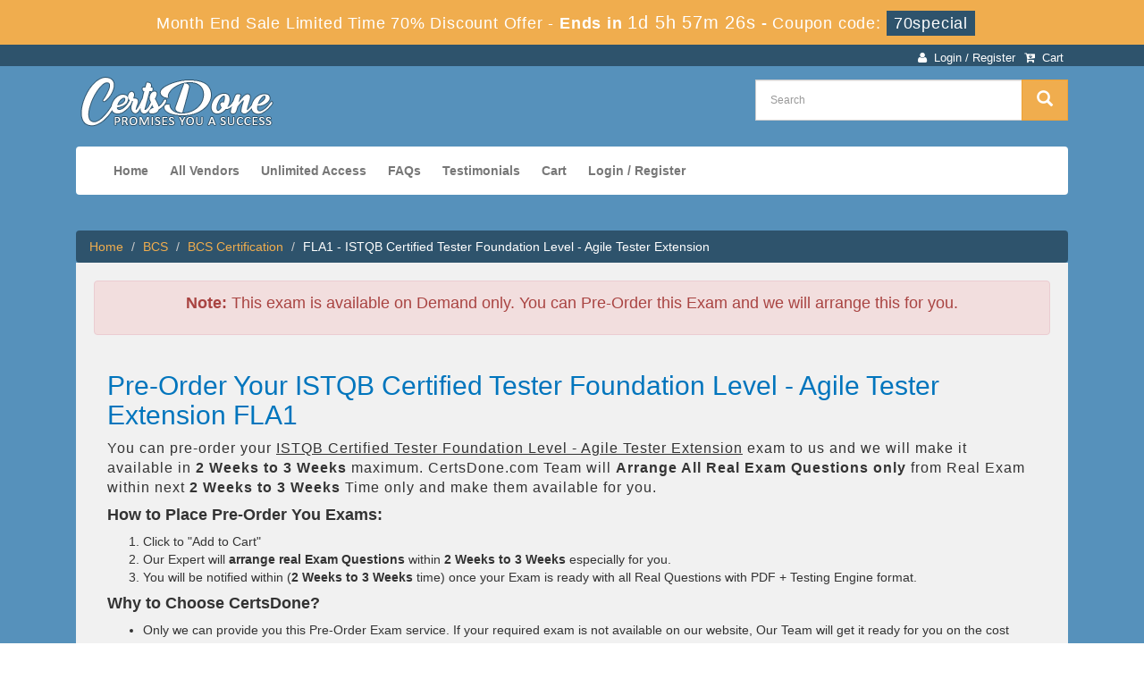

--- FILE ---
content_type: text/html; charset=UTF-8
request_url: https://www.certsdone.com/FLA1-cert-exam.html
body_size: 7867
content:
<!DOCTYPE html>

<html lang="en">

<head>

    <meta charset="utf-8">

    <meta http-equiv="X-UA-Compatible" content="IE=edge">

    <meta name="viewport" content="width=device-width, initial-scale=1.0" />

    <meta name="author" content="">

    <meta name="description" content="Latest BCS FLA1 exam questions and answers, true FLA1 braindumps from CertsDone. Pass the BCS FLA1 exam with CertsDone’s BCS FLA1 study guide updated Today." />
<meta name="keywords" content="FLA1 practice test, FLA1 dumps, FLA1 Questions Answers, FLA1 braindumps" />
<link rel="canonical" href="https://www.certsdone.com/FLA1-cert-exam.html" />
<title>BCS FLA1 Real Certs Exam Questions and Answers</title>

	<link rel="icon" href="https://www.certsdone.com/img/favicon.ico" type="image/x-icon">

    <!-- Bootstrap Core CSS -->

    <link href="https://www.certsdone.com/css/bootstrap.min.css" rel="stylesheet">

    <!-- Custom CSS -->

    <script src='https://www.google.com/recaptcha/api.js' async></script>

    <link href="https://www.certsdone.com/css/custom.css?1.1" rel="stylesheet">

	<link href="https://www.certsdone.com/font-awesome-4.7.0/css/font-awesome.css" rel="stylesheet">

	<script src="https://www.certsdone.com/js/clipboard.min.js" async></script>

    <!-- HTML5 Shim and Respond.js IE8 support of HTML5 elements and media queries -->

    <!-- WARNING: Respond.js doesn't work if you view the page via file:// -->

    <!--[if lt IE 9]>

        <script src="https://oss.maxcdn.com/libs/html5shiv/3.7.0/html5shiv.js"></script>

        <script src="https://oss.maxcdn.com/libs/respond.js/1.4.2/respond.min.js"></script>

    <![endif]-->
	<script src="https://www.certsdone.com/js/jquery.js"></script>


<script>
function Chat(){
var script = document.createElement("script"); //Make a script DOM node
script.id ="ze-snippet"
script.src = "https://static.zdassets.com/ekr/snippet.js?key=1687d94a-5f1f-420b-a8de-5d5646686ef2";
document.head.appendChild(script);
}
setTimeout(Chat, 6000);
</script>
<!-- Google tag (gtag.js) -->
<script async src="https://www.googletagmanager.com/gtag/js?id=G-ZT5HT9EHR1"></script>
<script>
  window.dataLayer = window.dataLayer || [];
  function gtag(){dataLayer.push(arguments);}
  gtag('js', new Date());

  gtag('config', 'G-ZT5HT9EHR1');
</script>
<meta name="google-site-verification" content="zmodcptPorFdlyVa03Iq7yeUwupJtKrFlYAlYBW3K3w" />


</head>

<body>

<!-- header advertisment -->
    <div class="promotionTitle">
        <div class="container">
            <div class="promotionTitle-title">
                <h3><span>Month End Sale Limited Time 70% Discount Offer - </span> Ends in <span id="coupontimeRem">0d 00h 00m 00s</span> - <span> Coupon code: <i>70special</i></span>
                </h3>
            </div>
        </div>
    </div>
<!-- header advertisment -->
<style>
/* header advertisment */
.promotionTitle {
  background: #f0ad4e;
  opacity: 1;
  height: 100%;
  width: 100%;
  visibility: visible;
}
.promotionTitleActive {
  opacity: 0;
  height: 0;
  width: 0;
  visibility: hidden;
}
.promotionTitle-title {
  position: relative;
}
.promotionTitle-title h3 {
  position: relative;
  font-size: 18px;
  letter-spacing: .8px;
  line-height: 1.5;
  margin: 10px 10px;
  color: #ffffff;
  font-weight: bold;
  text-align: center;
  width: 97%;
 padding: 0px;
}

.promotionTitle-title i{
	background-color:#2e536c;
	color:#fff;
	padding: 4px 8px;
	font-style: normal;
}

.promotionTitle-title span {
 color: #fff;
 display: inline-block;
 font-size: 18px;
	font-weight: 400;
}
.closeBtn {
  position: absolute;
  top: 13%;
  right: 0;
  font-weight: 600;
  cursor: pointer;
  font-size: 25px;
}
.promotionTitle-title h3 span#coupontimeRem {

  font-size: 20px;
}
</style>
<script>
		function closeDisBox(){
			$('.topDiscountBar').hide();
		}
	// Set the date we're counting down to
		var countDownDate = new Date("Feb 1, 2026 23:59:59").getTime();

		// Update the count down every 1 second
		var x = setInterval(function() {

		  // Get today's date and time
		  var now = new Date().getTime();

		  // Find the distance between now and the count down date
		  var distance = countDownDate - now;

		  // Time calculations for days, hours, minutes and seconds
		  var days = Math.floor(distance / (1000 * 60 * 60 * 24));
		  var hours = Math.floor((distance % (1000 * 60 * 60 * 24)) / (1000 * 60 * 60));
		  var minutes = Math.floor((distance % (1000 * 60 * 60)) / (1000 * 60));
		  var seconds = Math.floor((distance % (1000 * 60)) / 1000);

		  // Display the result in the element with id="demo"
		  document.getElementById("coupontimeRem").innerHTML = days + "d " + hours + "h "
  + minutes + "m " + seconds + "s ";
		  // If the count down is finished, write some text
		  if (distance < 0) {
			clearInterval(x);
			document.getElementById("coupontimeRem").innerHTML = "EXPIRED";
		  }
		}, 1000);
	</script>
<script src="https://www.google.com/recaptcha/api.js?render=6LdC07IZAAAAAD0XyculPMJMdUPLmX0Al8qQB_Yb"></script>
  <script>
  $(document).ready(function(){
      grecaptcha.ready(function() {
        grecaptcha.execute('6LdC07IZAAAAAD0XyculPMJMdUPLmX0Al8qQB_Yb').then(function(token) {
                $('form[name="downloadDemo"]').prepend('<input type="hidden" name="g-recaptcha-response" value="'+token+'">');
                $('form[name="contactusForm"]').prepend('<input type="hidden" name="g-recaptcha-response" value="'+token+'">');
                $('form[name="exam_request"]').prepend('<input type="hidden" name="g-recaptcha-response" value="'+token+'">');
                $('form[name="registerForm"]').prepend('<input type="hidden" name="g-recaptcha-response" value="'+token+'">');
                $('form[name="loginForm"]').prepend('<input type="hidden" name="g-recaptcha-response" value="'+token+'">');
                $('form[name="addComment"]').prepend('<input type="hidden" name="g-recaptcha-response" value="'+token+'">');
        });
      });
  })
  </script>
<section id="top-welcome">

	<div class="container">

    	<div class="col-md-6 no-padding tLoginArea">

			

		</div>



		<div class="col-md-4 pull-right">

        	<ul class="ftopMenu">

				<li><a href="/cart.html"><i class="fa fa-cart-arrow-down" aria-hidden="true"></i> &nbsp;Cart</a></li>

				
					<li><a href="/register.html"><i class="fa fa-user" aria-hidden="true"></i> &nbsp;Login / Register</a></li>

				
			</ul>

                

		</div>

	</div>

</section>



<section id="site-logo">

	<h2 class="hidden">certsdone logo</h2>

	<div class="container">

		<div class="col-md-4">

        	<a href="https://www.certsdone.com" class="logo-site">

            	<img src="https://www.certsdone.com/img/logo1.png" alt="CertsDone Logo"  width="300">

			</a>

		</div>

        

        <div class="col-md-4 pull-right">

			<div id="custom-search-input" style="margin-top:15px;">

				<form action="/search.html" method="POST"  class="group">

					<div class="input-group col-md-12">

						<input type="text" class="form-control input-lg search-input" name="query" id="srch" placeholder="Search" required />

						<span class="input-group-btn">

							<button class="btn btn-warning btn-lg" type="submit" style="border-radius:0;">

								<i class="glyphicon glyphicon-search"></i>

                        	</button>

						</span>

					</div>

				</form>

			</div>



        </div>



        

	











    </div>



</section>



<section id="mainSlider">

<div class="container">

<div class="col-sm-12">

	<nav class="navbar navbar-default"  style="margin-top: 10px;z-index: 1;background-color: white;">

				<div class="container-fluid">

					<div class="navbar-header">

						<button type="button" class="navbar-toggle" data-toggle="collapse" data-target="#bs-example-navbar-collapse-1">

                            <span class="sr-only">Toggle navigation</span>

                            <span class="icon-bar"></span>

                            <span class="icon-bar"></span>

                            <span class="icon-bar"></span>

                		</button>

						<a class="navbar-brand" href="#"></a>

					</div>



					<div class="collapse navbar-collapse" id="bs-example-navbar-collapse-1">

						<ul class="nav navbar-nav">

							<li><a href="https://www.certsdone.com">Home</a></li>

							<li><a href="/vendors.html">All Vendors</a></li>

							<li><a href="/unlimited-engine.html">Unlimited Access</a></li>

							<li><a href="/faq.html">FAQs</a></li>

							<li><a href="/testimonials.html">Testimonials</a></li>



					



					





					<li><a href="/cart.html">Cart</a></li>

					
						<li><a href="/register.html">Login / Register</a></li>
				    
                </ul>



                



                



            </div>



            <!-- /.navbar-collapse -->



        </div>



        <!-- /.container -->



    </nav>

</div>

</div>


<div style="clear:both;"></div>

</section>

<!--site-logo-->















    







  <style type="text/css">
@import url("https://maxcdn.bootstrapcdn.com/font-awesome/4.5.0/css/font-awesome.min.css");
.panel-title > a:before {
    float: right !important;
    font-family: FontAwesome;
    content:"\f068";
    padding-right: 5px;
}
.panel-title > a.collapsed:before {
    float: right !important;
    content:"\f067";
}
.panel-title > a:hover, 
.panel-title > a:active, 
.panel-title > a:focus  {
    text-decoration:none;
	display: block;
}
.panel-title a {
    display: block;
}
</style>
<section  id="productArea" >
	<div class="container">
	<div class="col-lg-12" style="margin-top: -15px;">
	<ol class="breadcrumb">
		<li><a href="https://www.certsdone.com">Home</a></li>
		<li><a href="/BCS.html">BCS</a></li>
		<li><a href="/BCS-Certification-cert.html" >BCS Certification</a>
		</li>
		<li class="clrw">FLA1 - ISTQB Certified Tester Foundation Level - Agile Tester Extension</li>
	</ol>
	</div>
				<div class="col-md-12">
	<div class="col-md-12" style="background:#f1f1f1; padding:20px;">
		<div class="alert alert-danger text-center"><h4><b>Note:</b> This exam is available on Demand only. You can Pre-Order this Exam and we will arrange this for you.</h4></div>
			<div class="col-md-12">
				<h2 style="color:#0075BD">Pre-Order Your ISTQB Certified Tester Foundation Level - Agile Tester Extension FLA1</h2>
				<p style="letter-spacing:1px; font-size:16px;">You can pre-order your <u>ISTQB Certified Tester Foundation Level - Agile Tester Extension</u> exam to us and we will make it available in <strong>2 Weeks to 3 Weeks</strong> maximum. CertsDone.com Team will <strong>Arrange All</strong> <strong>Real</strong> <strong>Exam Questions only</strong> from Real Exam within next <strong>2 Weeks to 3 Weeks</strong> Time only and make them available for you.</p>

<h4 class="clr1"><strong>How to Place Pre-Order You Exams:</strong></h4>

<ol>
	<li>Click to &quot;Add to Cart&quot;</li>
	<li>Our Expert will <strong>arrange real Exam Questions</strong> within <strong>2 Weeks to 3 Weeks</strong> especially for you.</li>
	<li>You will be notified within (<strong>2 Weeks to 3 Weeks</strong> time) once your Exam is ready with all Real Questions with PDF + Testing Engine format.</li>
</ol>

<h4 class="clr1"><strong>Why to Choose CertsDone?</strong></h4>

<ul>
	<li>Only we can provide you this Pre-Order Exam service. If your required exam is not available on our website, Our Team will get it ready for you on the cost price!</li>
	<li>Over 5000+ our customers worldwide are using this pre-ordering service.</li>
	<li>Approx 99.8% pass rate among our customers - at their first attempt!</li>
	<li>90 days of free updates included!</li>
</ul>

<p>In the unlikely event if <strong>we can&#39;t make this exam available to you</strong> then you will issue a <strong>full refund!</strong> So there is no risk involve at all.</p>

<div class="text-center">
<h3>READY TO MAKE YOUR <span style="color:green">&quot;FLA1&quot;</span> PRE-ORDER?</h3>
</div>				<div class="text-center">
				<h3><input type="checkbox" name="termsagree" data-id="7951" id="termsagree" > Yes, I agree</h3>
	            					<h2 class="cutprice"><span><del style="color:#666">$850</del> &nbsp;<span style="color:red">$425</span></span></h2>
								<h5><a href="/pre-order-terms-and-conditions.html">Terms and Conditions</a></h5>
	            <span id="buynowd"><input type="button" class="btn" disabled=disabled value="Buy Now"></span>
				<span id="buynowa" style="display:none"><a href="javascript:void(0);" class="add_cart2 add_cart_style btn btn-primary" data-url="/main/cart/addcart.html" data-id="7951" data-duration="3"   data-product="3">
	            <span class="glyphicon glyphicon-shopping-cart"></span>  &nbsp;Buy Now</a></span>
			</div>
		</div>
	</div>
</div>
				    </div>
</section>
<section class="examContent">
	<div class="container">
		<div class="col-sm-12 no-padding examFeatures">
       		<h2>FLA1 Exam Overview</h2>
			<div class="spacing"></div>
			<div class="panel-group" id="accordion" role="tablist" aria-multiselectable="true">
			<div class="panel panel-default">
      <div class="panel-heading" role="tab" id="headingOne">
        <h4 class="panel-title">
          <a data-toggle="collapse" data-parent="#accordion" href="#collapseOne" aria-expanded="true" aria-controls="collapseOne">FLA1 Exam Overview</a>
        </h4>
      </div>
      <div id="collapseOne" class="panel-collapse collapse in" role="tabpanel" aria-labelledby="headingOne">
        <div class="panel-body">
            <ul>
            	<li><strong>Published:</strong> Jan 31, 2026</li>
                <li><strong>Languages:</strong> English,</li>
                <li><strong>Audiences:</strong> IT professionals</li>
                <li><strong>Exam Name:</strong> ISTQB Certified Tester Foundation Level - Agile Tester Extension</li>
                <li><strong>Vendor:</strong> BCS</li>
                <li><strong>Credit toward certification:</strong> BCS Certification</li>
				<li><strong>Pass Rate:</strong> 90%</li>
            </ul>
        </div>
      </div>
    </div>
		    <div class="panel panel-default">
      <div class="panel-heading" role="tab" id="headingTwo">
        <h4 class="panel-title">
          <a class="collapsed" data-toggle="collapse" data-parent="#accordion" href="#collapseTwo" aria-expanded="false" aria-controls="collapseTwo">FLA1 Exam Practice Tests</a>
        </h4>
      </div>
      <div id="collapseTwo" class="panel-collapse collapse" role="tabpanel" aria-labelledby="headingTwo">
        <div class="panel-body">
        	<p>CertsDone BCS FLA1 Exam Practice Tests have been developed with a vision to let you experience the real exam scenario prior to take the real exam. These intuitively crafted tests present a replica of the real BCS exam, having exactly the similar number of questions as you&#39;ll find in the Exam FLA1. Solving these tests means you are getting a command on the actual exam format and revise your understanding of the various exam topics.</p>

<p>If you face any difficulty to answer a question, there is a key for your support with each test. Thus this product is massively helpful for both learning and practice knowledge of the syllabus contents of BCS Exam FLA1. Additionally, CertsDone Practice Tests are also helpful in learning time management during the real exam.</p>
        </div>
      </div>
    </div>
		    <div class="panel panel-default">
      <div class="panel-heading" role="tab" id="headingThree">
        <h4 class="panel-title">
          <a class="collapsed" data-toggle="collapse" data-parent="#accordion" href="#collapseThree" aria-expanded="false" aria-controls="collapseThree">100% Exam Passing Guarantee</a>
        </h4>
      </div>
      <div id="collapseThree" class="panel-collapse collapse" role="tabpanel" aria-labelledby="headingThree">
        <div class="panel-body">
        	<p>Exam preparation with CertsDone is absolutely fruitful in all respects. Not only it provides you with the best available information, it also guarantees your exam success with total refund of money! What could be more amazing to have a support like the one CertsDone offers you. </p>
            <p>You shouldn't have any fear of losing your money and make a futile effort when you decide to stay with CertsDone and use its classy Practice Tests for BCS Exam FLA1! Rather our assurance of 100% Money Back Guarantee should boost up your courage to make sure your learning of the all the information given in our unique product. It'll bring you the best results. If it doesn't help you grab your certification, you are entitled to take back your money!</p>
        </div>
      </div>
    </div>
		    <div class="panel panel-default">
      <div class="panel-heading" role="tab" id="headingFour">
        <h4 class="panel-title">
          <a class="collapsed" data-toggle="collapse" data-parent="#accordion" href="#collapseFour" aria-expanded="false" aria-controls="collapseFour">Build your Career with BCS Exam FLA1</a>
        </h4>
      </div>
      <div id="collapseFour" class="panel-collapse collapse" role="tabpanel" aria-labelledby="headingFour">
        <div class="panel-body">
        	<p>BCS Exam FLA1 is rated among the most privileged career-oriented professional IT Certification. Obtaining this certification means to give a tremendous boost up to your career. The certification also enables you take further IT certification exam linked to it. BCS ISTQB Certified Tester Foundation Level - Agile Tester Extension credential will provide you a gateway to enter lots of medium and large-scaled enterprises and seek the best career opportunities there.</p>

<p>CertsDone role as your career booster is to ensure your success with the support of its authentic, trustworthy and updated preparation material and to obtain the certification easily. Our extensive clientele is the best proof of the usefulness of our products and the genuineness of our guidance.</p>
        </div>
      </div>
    </div>
		</div>
		</div>
		<div class="col-sm-12 no-padding">
	            <br />
						        <div class="smallspacing"></div>
			</div>
	</div>
</section>
<div class="smallspacing"></div>
<section id="relatedProducts" style="background-color: #e7e7e7;">
	<div class="container">
    	<div class="col-lg-12">
        	<h2 class="clrb">Related Certification Exams</h2>
			<ul class="bproduct-links">
                                               <li style="width:49%">
						<a href="/AATT-cert-exam.html" title="AATT">
							AATT Question Answer						</a>
						</li>
                                                <li style="width:49%">
						<a href="/ATA-3-1-cert-exam.html" title="ATA-3.1">
							ATA-3.1 Question Answer						</a>
						</li>
                                                <li style="width:49%">
						<a href="/DAV2-cert-exam.html" title="DAV2">
							DAV2 Question Answer						</a>
						</li>
                                                <li style="width:49%">
						<a href="/FUT18-cert-exam.html" title="FUT18">
							FUT18 Question Answer						</a>
						</li>
                                                <li style="width:49%">
						<a href="/MBPv6-cert-exam.html" title="MBPv6">
							MBPv6 Question Answer						</a>
						</li>
                                                <li style="width:49%">
						<a href="/PC-ST-FAT-2019-cert-exam.html" title="PC-ST-FAT-2019">
							PC-ST-FAT-2019 Question Answer						</a>
						</li>
                                                <li style="width:49%">
						<a href="/PC-ST-FPT-2019-cert-exam.html" title="PC-ST-FPT-2019">
							PC-ST-FPT-2019 Question Answer						</a>
						</li>
                                                <li style="width:49%">
						<a href="/PC-ST-FMAT-2019-cert-exam.html" title="PC-ST-FMAT-2019">
							PC-ST-FMAT-2019 						</a>
						</li>
                                                                        <li style="width:49%">
						<a href="/AIE2-0-cert-exam.html" title="AIE2.0">
							AIE2.0 Question Answer						</a>
						</li>
                                                <li style="width:49%">
						<a href="/AIF2-0-cert-exam.html" title="AIF2.0">
							AIF2.0 Question Answer						</a>
						</li>
                                                <li style="width:49%">
						<a href="/BABA-cert-exam.html" title="BABA">
							BABA Question Answer						</a>
						</li>
                                                <li style="width:49%">
						<a href="/CISMP10-cert-exam.html" title="CISMP10">
							CISMP10 Question Answer						</a>
						</li>
                                                <li style="width:49%">
						<a href="/CTTAS-cert-exam.html" title="CTTAS">
							CTTAS Question Answer						</a>
						</li>
                                                <li style="width:49%">
						<a href="/SDSI-cert-exam.html" title="SDSI">
							SDSI Question Answer						</a>
						</li>
                                                <li style="width:49%">
						<a href="/SDSMD-cert-exam.html" title="SDSMD">
							SDSMD Question Answer						</a>
						</li>
                                                <li style="width:49%">
						<a href="/STEN-V2-2-cert-exam.html" title="STEN-V2.2">
							STEN-V2.2 Question Answer						</a>
						</li>
                                                </ul>
        </div>
    </div>
</section>
<!-- Page Content -->
<section id="myeContent">
	<div class="container">
		<div class="row">		
			<script type="application/ld+json">
                {
                "@context": "http://schema.org",
                "@type": "Product",
                "aggregateRating": {
                "@type": "AggregateRating",
                "ratingValue": "5.0",
                "reviewCount": "20"
                },
                "image": "https://www.certsdone.com/img/demo-image1.png",
                "name": "BCS FLA1 Exam",
                "sku":"FLA1",
                "description": "FLA1 Practice Test Questions Answers",
                "releaseDate":"2021-01-01 20:07:24",
                "offers": {
                "@type": "Offer",
                "availability": "http://schema.org/InStock",
                "price": "109.99",
                "priceCurrency": "USD"
                },
                "review": [
                {
                "@type": "Review",
                "author": "CertsDone",
                "datePublished": "2021-01-01 20:07:24",
                "description": "FLA1 - ISTQB Certified Tester Foundation Level - Agile Tester Extension",
                "reviewRating": {
                "@type": "Rating",
                "bestRating": "5",
                "ratingValue": "5",
                "worstRating": "0"
                }
                }
                ]
                }
            </script>
            <script type="application/ld+json">
            {
             "@context": "http://schema.org",
             "@type": "BreadcrumbList",
             "itemListElement":
             [
              {
               "@type": "ListItem",
               "position": 1,
               "item":
               {
                "@id": "/BCS.html",
                "name": "BCS"
                }
              },
              {
               "@type": "ListItem",
              "position": 2,
              "item":
               {
                 "@id": "/BCS-Certification-cert.html",
                 "name": "BCS Certification"
               }
              },
              {
               "@type": "ListItem",
              "position": 3,
              "item":
               {
                 "@id": "/FLA1-cert-exam.html",
                 "name": "FLA1"
               }
              }
             ]
            }
            </script>
		</div>
	</div>
</section>
<!-- /. Page Content -->





    <section id="sub-footer">



    	<div class="container">



        	<div class="col-md-2 col-sm-6 col-xs-12">



            <h4>Quick Links</h4>



            <ul class="footer-links">



            	<li><a href="https://www.certsdone.com">Home</a></li>



                <li><a href="/vendors.html">All Vendors</a></li>
				<li><a href="/allexams.html">All Exams</a></li>



                </ul>



            </div>



            



            <div class="col-md-2 col-sm-6 col-xs-12">



            <h4>Why Us</h4>



            <ul class="footer-links">



            	<li><a href="/contactus.html">Contact us</a></li>



                <li><a href="/aboutus.html">About us</a></li>



                 <li><a href="/guarantee.html">Guarantee</a></li>
                <li><a href="/dmca.html">DMCA & Copyrights</a></li>



                </ul>



            </div>







			<div class="col-md-3 col-sm-6 col-xs-12">



            	<h4>Unlimited Packages</h4>



            	<ul class="footer-links">

                    <li><a href="/unlimited-engine.html">Unlimited Engine</a></li>

				</ul>



            </div>



            



            <div class="col-md-3 col-sm-6 col-xs-12">


<!-- 
            <h4>Subscribe Newsletter</h4>
				<form action="/main/default/newsletter.html" method="POST" class="group" >
				<input type="hidden" name="action" value="newletter" id="action">
				<input type="email" placeholder="Your Email Address" name="email" id="email" class="form-control" style="margin-bottom:5px;" required> 
				<input type="button" value="Subscribe" class="btn btn-primary subscribe">
                </form>

<div class="modal fade" id="newsModal" role="dialog">



    <div class="modal-dialog">

      <div class="modal-content">

        <div class="modal-header">

          <button type="button" class="close" data-dismiss="modal">&times;</button>

          <h2 class="modal-title">Newsletter</h2>



        </div>



        <div class="modal-body">



        



        <div class="row">



          <div class="col-md-12" style="text-align:center;">



			<img src="https://www.certsdone.com/img/newsletter_icon.jpg" alt="certsdone newsletter" class="img-responsive"><br>



          



          </div>



			</div>







 



        </div>



        <div class="modal-footer">



          <button type="button" class="btn btn-default" data-dismiss="modal">Close</button>



        </div>



      </div>



      



    </div>



  </div> -->


            </div>



            <div class="col-md-2 col-sm-6 col-xs-12">



			<h4 class="text-center">Site Secure</h4>
				<div class="secureSite">
            		<img src="https://www.certsdone.com/img/mcafee.png" alt="mcafee secure" class="center-block">
					<p class="text-center" style="color:white; font-size:12px;">TESTED 31 Jan 2026</p>
				</div>



            </div>



        </div>



        



    </section>



    



 <section id="end-footer" style="background-color:#5691BB;">



 	<div class="container text-center">



    	<p style="margin-top:10px; color:#fff;">Copyright &copy; 2014-2026 CertsDone. All Rights Reserved</p>



    </div>



 </section>







    



    <!-- /.container -->



	



    <!-- jQuery -->



    







    <!-- Bootstrap Core JavaScript -->



    <script src="https://www.certsdone.com/js/bootstrap.min.js"></script>



    <script src="https://www.certsdone.com/js/manage.js"></script>











		<link href="https://www.certsdone.com/css/packages.css" rel="stylesheet">






</body>







</html>

--- FILE ---
content_type: text/html; charset=utf-8
request_url: https://www.google.com/recaptcha/api2/anchor?ar=1&k=6LdC07IZAAAAAD0XyculPMJMdUPLmX0Al8qQB_Yb&co=aHR0cHM6Ly93d3cuY2VydHNkb25lLmNvbTo0NDM.&hl=en&v=N67nZn4AqZkNcbeMu4prBgzg&size=invisible&anchor-ms=20000&execute-ms=30000&cb=uhhdav2999dh
body_size: 48765
content:
<!DOCTYPE HTML><html dir="ltr" lang="en"><head><meta http-equiv="Content-Type" content="text/html; charset=UTF-8">
<meta http-equiv="X-UA-Compatible" content="IE=edge">
<title>reCAPTCHA</title>
<style type="text/css">
/* cyrillic-ext */
@font-face {
  font-family: 'Roboto';
  font-style: normal;
  font-weight: 400;
  font-stretch: 100%;
  src: url(//fonts.gstatic.com/s/roboto/v48/KFO7CnqEu92Fr1ME7kSn66aGLdTylUAMa3GUBHMdazTgWw.woff2) format('woff2');
  unicode-range: U+0460-052F, U+1C80-1C8A, U+20B4, U+2DE0-2DFF, U+A640-A69F, U+FE2E-FE2F;
}
/* cyrillic */
@font-face {
  font-family: 'Roboto';
  font-style: normal;
  font-weight: 400;
  font-stretch: 100%;
  src: url(//fonts.gstatic.com/s/roboto/v48/KFO7CnqEu92Fr1ME7kSn66aGLdTylUAMa3iUBHMdazTgWw.woff2) format('woff2');
  unicode-range: U+0301, U+0400-045F, U+0490-0491, U+04B0-04B1, U+2116;
}
/* greek-ext */
@font-face {
  font-family: 'Roboto';
  font-style: normal;
  font-weight: 400;
  font-stretch: 100%;
  src: url(//fonts.gstatic.com/s/roboto/v48/KFO7CnqEu92Fr1ME7kSn66aGLdTylUAMa3CUBHMdazTgWw.woff2) format('woff2');
  unicode-range: U+1F00-1FFF;
}
/* greek */
@font-face {
  font-family: 'Roboto';
  font-style: normal;
  font-weight: 400;
  font-stretch: 100%;
  src: url(//fonts.gstatic.com/s/roboto/v48/KFO7CnqEu92Fr1ME7kSn66aGLdTylUAMa3-UBHMdazTgWw.woff2) format('woff2');
  unicode-range: U+0370-0377, U+037A-037F, U+0384-038A, U+038C, U+038E-03A1, U+03A3-03FF;
}
/* math */
@font-face {
  font-family: 'Roboto';
  font-style: normal;
  font-weight: 400;
  font-stretch: 100%;
  src: url(//fonts.gstatic.com/s/roboto/v48/KFO7CnqEu92Fr1ME7kSn66aGLdTylUAMawCUBHMdazTgWw.woff2) format('woff2');
  unicode-range: U+0302-0303, U+0305, U+0307-0308, U+0310, U+0312, U+0315, U+031A, U+0326-0327, U+032C, U+032F-0330, U+0332-0333, U+0338, U+033A, U+0346, U+034D, U+0391-03A1, U+03A3-03A9, U+03B1-03C9, U+03D1, U+03D5-03D6, U+03F0-03F1, U+03F4-03F5, U+2016-2017, U+2034-2038, U+203C, U+2040, U+2043, U+2047, U+2050, U+2057, U+205F, U+2070-2071, U+2074-208E, U+2090-209C, U+20D0-20DC, U+20E1, U+20E5-20EF, U+2100-2112, U+2114-2115, U+2117-2121, U+2123-214F, U+2190, U+2192, U+2194-21AE, U+21B0-21E5, U+21F1-21F2, U+21F4-2211, U+2213-2214, U+2216-22FF, U+2308-230B, U+2310, U+2319, U+231C-2321, U+2336-237A, U+237C, U+2395, U+239B-23B7, U+23D0, U+23DC-23E1, U+2474-2475, U+25AF, U+25B3, U+25B7, U+25BD, U+25C1, U+25CA, U+25CC, U+25FB, U+266D-266F, U+27C0-27FF, U+2900-2AFF, U+2B0E-2B11, U+2B30-2B4C, U+2BFE, U+3030, U+FF5B, U+FF5D, U+1D400-1D7FF, U+1EE00-1EEFF;
}
/* symbols */
@font-face {
  font-family: 'Roboto';
  font-style: normal;
  font-weight: 400;
  font-stretch: 100%;
  src: url(//fonts.gstatic.com/s/roboto/v48/KFO7CnqEu92Fr1ME7kSn66aGLdTylUAMaxKUBHMdazTgWw.woff2) format('woff2');
  unicode-range: U+0001-000C, U+000E-001F, U+007F-009F, U+20DD-20E0, U+20E2-20E4, U+2150-218F, U+2190, U+2192, U+2194-2199, U+21AF, U+21E6-21F0, U+21F3, U+2218-2219, U+2299, U+22C4-22C6, U+2300-243F, U+2440-244A, U+2460-24FF, U+25A0-27BF, U+2800-28FF, U+2921-2922, U+2981, U+29BF, U+29EB, U+2B00-2BFF, U+4DC0-4DFF, U+FFF9-FFFB, U+10140-1018E, U+10190-1019C, U+101A0, U+101D0-101FD, U+102E0-102FB, U+10E60-10E7E, U+1D2C0-1D2D3, U+1D2E0-1D37F, U+1F000-1F0FF, U+1F100-1F1AD, U+1F1E6-1F1FF, U+1F30D-1F30F, U+1F315, U+1F31C, U+1F31E, U+1F320-1F32C, U+1F336, U+1F378, U+1F37D, U+1F382, U+1F393-1F39F, U+1F3A7-1F3A8, U+1F3AC-1F3AF, U+1F3C2, U+1F3C4-1F3C6, U+1F3CA-1F3CE, U+1F3D4-1F3E0, U+1F3ED, U+1F3F1-1F3F3, U+1F3F5-1F3F7, U+1F408, U+1F415, U+1F41F, U+1F426, U+1F43F, U+1F441-1F442, U+1F444, U+1F446-1F449, U+1F44C-1F44E, U+1F453, U+1F46A, U+1F47D, U+1F4A3, U+1F4B0, U+1F4B3, U+1F4B9, U+1F4BB, U+1F4BF, U+1F4C8-1F4CB, U+1F4D6, U+1F4DA, U+1F4DF, U+1F4E3-1F4E6, U+1F4EA-1F4ED, U+1F4F7, U+1F4F9-1F4FB, U+1F4FD-1F4FE, U+1F503, U+1F507-1F50B, U+1F50D, U+1F512-1F513, U+1F53E-1F54A, U+1F54F-1F5FA, U+1F610, U+1F650-1F67F, U+1F687, U+1F68D, U+1F691, U+1F694, U+1F698, U+1F6AD, U+1F6B2, U+1F6B9-1F6BA, U+1F6BC, U+1F6C6-1F6CF, U+1F6D3-1F6D7, U+1F6E0-1F6EA, U+1F6F0-1F6F3, U+1F6F7-1F6FC, U+1F700-1F7FF, U+1F800-1F80B, U+1F810-1F847, U+1F850-1F859, U+1F860-1F887, U+1F890-1F8AD, U+1F8B0-1F8BB, U+1F8C0-1F8C1, U+1F900-1F90B, U+1F93B, U+1F946, U+1F984, U+1F996, U+1F9E9, U+1FA00-1FA6F, U+1FA70-1FA7C, U+1FA80-1FA89, U+1FA8F-1FAC6, U+1FACE-1FADC, U+1FADF-1FAE9, U+1FAF0-1FAF8, U+1FB00-1FBFF;
}
/* vietnamese */
@font-face {
  font-family: 'Roboto';
  font-style: normal;
  font-weight: 400;
  font-stretch: 100%;
  src: url(//fonts.gstatic.com/s/roboto/v48/KFO7CnqEu92Fr1ME7kSn66aGLdTylUAMa3OUBHMdazTgWw.woff2) format('woff2');
  unicode-range: U+0102-0103, U+0110-0111, U+0128-0129, U+0168-0169, U+01A0-01A1, U+01AF-01B0, U+0300-0301, U+0303-0304, U+0308-0309, U+0323, U+0329, U+1EA0-1EF9, U+20AB;
}
/* latin-ext */
@font-face {
  font-family: 'Roboto';
  font-style: normal;
  font-weight: 400;
  font-stretch: 100%;
  src: url(//fonts.gstatic.com/s/roboto/v48/KFO7CnqEu92Fr1ME7kSn66aGLdTylUAMa3KUBHMdazTgWw.woff2) format('woff2');
  unicode-range: U+0100-02BA, U+02BD-02C5, U+02C7-02CC, U+02CE-02D7, U+02DD-02FF, U+0304, U+0308, U+0329, U+1D00-1DBF, U+1E00-1E9F, U+1EF2-1EFF, U+2020, U+20A0-20AB, U+20AD-20C0, U+2113, U+2C60-2C7F, U+A720-A7FF;
}
/* latin */
@font-face {
  font-family: 'Roboto';
  font-style: normal;
  font-weight: 400;
  font-stretch: 100%;
  src: url(//fonts.gstatic.com/s/roboto/v48/KFO7CnqEu92Fr1ME7kSn66aGLdTylUAMa3yUBHMdazQ.woff2) format('woff2');
  unicode-range: U+0000-00FF, U+0131, U+0152-0153, U+02BB-02BC, U+02C6, U+02DA, U+02DC, U+0304, U+0308, U+0329, U+2000-206F, U+20AC, U+2122, U+2191, U+2193, U+2212, U+2215, U+FEFF, U+FFFD;
}
/* cyrillic-ext */
@font-face {
  font-family: 'Roboto';
  font-style: normal;
  font-weight: 500;
  font-stretch: 100%;
  src: url(//fonts.gstatic.com/s/roboto/v48/KFO7CnqEu92Fr1ME7kSn66aGLdTylUAMa3GUBHMdazTgWw.woff2) format('woff2');
  unicode-range: U+0460-052F, U+1C80-1C8A, U+20B4, U+2DE0-2DFF, U+A640-A69F, U+FE2E-FE2F;
}
/* cyrillic */
@font-face {
  font-family: 'Roboto';
  font-style: normal;
  font-weight: 500;
  font-stretch: 100%;
  src: url(//fonts.gstatic.com/s/roboto/v48/KFO7CnqEu92Fr1ME7kSn66aGLdTylUAMa3iUBHMdazTgWw.woff2) format('woff2');
  unicode-range: U+0301, U+0400-045F, U+0490-0491, U+04B0-04B1, U+2116;
}
/* greek-ext */
@font-face {
  font-family: 'Roboto';
  font-style: normal;
  font-weight: 500;
  font-stretch: 100%;
  src: url(//fonts.gstatic.com/s/roboto/v48/KFO7CnqEu92Fr1ME7kSn66aGLdTylUAMa3CUBHMdazTgWw.woff2) format('woff2');
  unicode-range: U+1F00-1FFF;
}
/* greek */
@font-face {
  font-family: 'Roboto';
  font-style: normal;
  font-weight: 500;
  font-stretch: 100%;
  src: url(//fonts.gstatic.com/s/roboto/v48/KFO7CnqEu92Fr1ME7kSn66aGLdTylUAMa3-UBHMdazTgWw.woff2) format('woff2');
  unicode-range: U+0370-0377, U+037A-037F, U+0384-038A, U+038C, U+038E-03A1, U+03A3-03FF;
}
/* math */
@font-face {
  font-family: 'Roboto';
  font-style: normal;
  font-weight: 500;
  font-stretch: 100%;
  src: url(//fonts.gstatic.com/s/roboto/v48/KFO7CnqEu92Fr1ME7kSn66aGLdTylUAMawCUBHMdazTgWw.woff2) format('woff2');
  unicode-range: U+0302-0303, U+0305, U+0307-0308, U+0310, U+0312, U+0315, U+031A, U+0326-0327, U+032C, U+032F-0330, U+0332-0333, U+0338, U+033A, U+0346, U+034D, U+0391-03A1, U+03A3-03A9, U+03B1-03C9, U+03D1, U+03D5-03D6, U+03F0-03F1, U+03F4-03F5, U+2016-2017, U+2034-2038, U+203C, U+2040, U+2043, U+2047, U+2050, U+2057, U+205F, U+2070-2071, U+2074-208E, U+2090-209C, U+20D0-20DC, U+20E1, U+20E5-20EF, U+2100-2112, U+2114-2115, U+2117-2121, U+2123-214F, U+2190, U+2192, U+2194-21AE, U+21B0-21E5, U+21F1-21F2, U+21F4-2211, U+2213-2214, U+2216-22FF, U+2308-230B, U+2310, U+2319, U+231C-2321, U+2336-237A, U+237C, U+2395, U+239B-23B7, U+23D0, U+23DC-23E1, U+2474-2475, U+25AF, U+25B3, U+25B7, U+25BD, U+25C1, U+25CA, U+25CC, U+25FB, U+266D-266F, U+27C0-27FF, U+2900-2AFF, U+2B0E-2B11, U+2B30-2B4C, U+2BFE, U+3030, U+FF5B, U+FF5D, U+1D400-1D7FF, U+1EE00-1EEFF;
}
/* symbols */
@font-face {
  font-family: 'Roboto';
  font-style: normal;
  font-weight: 500;
  font-stretch: 100%;
  src: url(//fonts.gstatic.com/s/roboto/v48/KFO7CnqEu92Fr1ME7kSn66aGLdTylUAMaxKUBHMdazTgWw.woff2) format('woff2');
  unicode-range: U+0001-000C, U+000E-001F, U+007F-009F, U+20DD-20E0, U+20E2-20E4, U+2150-218F, U+2190, U+2192, U+2194-2199, U+21AF, U+21E6-21F0, U+21F3, U+2218-2219, U+2299, U+22C4-22C6, U+2300-243F, U+2440-244A, U+2460-24FF, U+25A0-27BF, U+2800-28FF, U+2921-2922, U+2981, U+29BF, U+29EB, U+2B00-2BFF, U+4DC0-4DFF, U+FFF9-FFFB, U+10140-1018E, U+10190-1019C, U+101A0, U+101D0-101FD, U+102E0-102FB, U+10E60-10E7E, U+1D2C0-1D2D3, U+1D2E0-1D37F, U+1F000-1F0FF, U+1F100-1F1AD, U+1F1E6-1F1FF, U+1F30D-1F30F, U+1F315, U+1F31C, U+1F31E, U+1F320-1F32C, U+1F336, U+1F378, U+1F37D, U+1F382, U+1F393-1F39F, U+1F3A7-1F3A8, U+1F3AC-1F3AF, U+1F3C2, U+1F3C4-1F3C6, U+1F3CA-1F3CE, U+1F3D4-1F3E0, U+1F3ED, U+1F3F1-1F3F3, U+1F3F5-1F3F7, U+1F408, U+1F415, U+1F41F, U+1F426, U+1F43F, U+1F441-1F442, U+1F444, U+1F446-1F449, U+1F44C-1F44E, U+1F453, U+1F46A, U+1F47D, U+1F4A3, U+1F4B0, U+1F4B3, U+1F4B9, U+1F4BB, U+1F4BF, U+1F4C8-1F4CB, U+1F4D6, U+1F4DA, U+1F4DF, U+1F4E3-1F4E6, U+1F4EA-1F4ED, U+1F4F7, U+1F4F9-1F4FB, U+1F4FD-1F4FE, U+1F503, U+1F507-1F50B, U+1F50D, U+1F512-1F513, U+1F53E-1F54A, U+1F54F-1F5FA, U+1F610, U+1F650-1F67F, U+1F687, U+1F68D, U+1F691, U+1F694, U+1F698, U+1F6AD, U+1F6B2, U+1F6B9-1F6BA, U+1F6BC, U+1F6C6-1F6CF, U+1F6D3-1F6D7, U+1F6E0-1F6EA, U+1F6F0-1F6F3, U+1F6F7-1F6FC, U+1F700-1F7FF, U+1F800-1F80B, U+1F810-1F847, U+1F850-1F859, U+1F860-1F887, U+1F890-1F8AD, U+1F8B0-1F8BB, U+1F8C0-1F8C1, U+1F900-1F90B, U+1F93B, U+1F946, U+1F984, U+1F996, U+1F9E9, U+1FA00-1FA6F, U+1FA70-1FA7C, U+1FA80-1FA89, U+1FA8F-1FAC6, U+1FACE-1FADC, U+1FADF-1FAE9, U+1FAF0-1FAF8, U+1FB00-1FBFF;
}
/* vietnamese */
@font-face {
  font-family: 'Roboto';
  font-style: normal;
  font-weight: 500;
  font-stretch: 100%;
  src: url(//fonts.gstatic.com/s/roboto/v48/KFO7CnqEu92Fr1ME7kSn66aGLdTylUAMa3OUBHMdazTgWw.woff2) format('woff2');
  unicode-range: U+0102-0103, U+0110-0111, U+0128-0129, U+0168-0169, U+01A0-01A1, U+01AF-01B0, U+0300-0301, U+0303-0304, U+0308-0309, U+0323, U+0329, U+1EA0-1EF9, U+20AB;
}
/* latin-ext */
@font-face {
  font-family: 'Roboto';
  font-style: normal;
  font-weight: 500;
  font-stretch: 100%;
  src: url(//fonts.gstatic.com/s/roboto/v48/KFO7CnqEu92Fr1ME7kSn66aGLdTylUAMa3KUBHMdazTgWw.woff2) format('woff2');
  unicode-range: U+0100-02BA, U+02BD-02C5, U+02C7-02CC, U+02CE-02D7, U+02DD-02FF, U+0304, U+0308, U+0329, U+1D00-1DBF, U+1E00-1E9F, U+1EF2-1EFF, U+2020, U+20A0-20AB, U+20AD-20C0, U+2113, U+2C60-2C7F, U+A720-A7FF;
}
/* latin */
@font-face {
  font-family: 'Roboto';
  font-style: normal;
  font-weight: 500;
  font-stretch: 100%;
  src: url(//fonts.gstatic.com/s/roboto/v48/KFO7CnqEu92Fr1ME7kSn66aGLdTylUAMa3yUBHMdazQ.woff2) format('woff2');
  unicode-range: U+0000-00FF, U+0131, U+0152-0153, U+02BB-02BC, U+02C6, U+02DA, U+02DC, U+0304, U+0308, U+0329, U+2000-206F, U+20AC, U+2122, U+2191, U+2193, U+2212, U+2215, U+FEFF, U+FFFD;
}
/* cyrillic-ext */
@font-face {
  font-family: 'Roboto';
  font-style: normal;
  font-weight: 900;
  font-stretch: 100%;
  src: url(//fonts.gstatic.com/s/roboto/v48/KFO7CnqEu92Fr1ME7kSn66aGLdTylUAMa3GUBHMdazTgWw.woff2) format('woff2');
  unicode-range: U+0460-052F, U+1C80-1C8A, U+20B4, U+2DE0-2DFF, U+A640-A69F, U+FE2E-FE2F;
}
/* cyrillic */
@font-face {
  font-family: 'Roboto';
  font-style: normal;
  font-weight: 900;
  font-stretch: 100%;
  src: url(//fonts.gstatic.com/s/roboto/v48/KFO7CnqEu92Fr1ME7kSn66aGLdTylUAMa3iUBHMdazTgWw.woff2) format('woff2');
  unicode-range: U+0301, U+0400-045F, U+0490-0491, U+04B0-04B1, U+2116;
}
/* greek-ext */
@font-face {
  font-family: 'Roboto';
  font-style: normal;
  font-weight: 900;
  font-stretch: 100%;
  src: url(//fonts.gstatic.com/s/roboto/v48/KFO7CnqEu92Fr1ME7kSn66aGLdTylUAMa3CUBHMdazTgWw.woff2) format('woff2');
  unicode-range: U+1F00-1FFF;
}
/* greek */
@font-face {
  font-family: 'Roboto';
  font-style: normal;
  font-weight: 900;
  font-stretch: 100%;
  src: url(//fonts.gstatic.com/s/roboto/v48/KFO7CnqEu92Fr1ME7kSn66aGLdTylUAMa3-UBHMdazTgWw.woff2) format('woff2');
  unicode-range: U+0370-0377, U+037A-037F, U+0384-038A, U+038C, U+038E-03A1, U+03A3-03FF;
}
/* math */
@font-face {
  font-family: 'Roboto';
  font-style: normal;
  font-weight: 900;
  font-stretch: 100%;
  src: url(//fonts.gstatic.com/s/roboto/v48/KFO7CnqEu92Fr1ME7kSn66aGLdTylUAMawCUBHMdazTgWw.woff2) format('woff2');
  unicode-range: U+0302-0303, U+0305, U+0307-0308, U+0310, U+0312, U+0315, U+031A, U+0326-0327, U+032C, U+032F-0330, U+0332-0333, U+0338, U+033A, U+0346, U+034D, U+0391-03A1, U+03A3-03A9, U+03B1-03C9, U+03D1, U+03D5-03D6, U+03F0-03F1, U+03F4-03F5, U+2016-2017, U+2034-2038, U+203C, U+2040, U+2043, U+2047, U+2050, U+2057, U+205F, U+2070-2071, U+2074-208E, U+2090-209C, U+20D0-20DC, U+20E1, U+20E5-20EF, U+2100-2112, U+2114-2115, U+2117-2121, U+2123-214F, U+2190, U+2192, U+2194-21AE, U+21B0-21E5, U+21F1-21F2, U+21F4-2211, U+2213-2214, U+2216-22FF, U+2308-230B, U+2310, U+2319, U+231C-2321, U+2336-237A, U+237C, U+2395, U+239B-23B7, U+23D0, U+23DC-23E1, U+2474-2475, U+25AF, U+25B3, U+25B7, U+25BD, U+25C1, U+25CA, U+25CC, U+25FB, U+266D-266F, U+27C0-27FF, U+2900-2AFF, U+2B0E-2B11, U+2B30-2B4C, U+2BFE, U+3030, U+FF5B, U+FF5D, U+1D400-1D7FF, U+1EE00-1EEFF;
}
/* symbols */
@font-face {
  font-family: 'Roboto';
  font-style: normal;
  font-weight: 900;
  font-stretch: 100%;
  src: url(//fonts.gstatic.com/s/roboto/v48/KFO7CnqEu92Fr1ME7kSn66aGLdTylUAMaxKUBHMdazTgWw.woff2) format('woff2');
  unicode-range: U+0001-000C, U+000E-001F, U+007F-009F, U+20DD-20E0, U+20E2-20E4, U+2150-218F, U+2190, U+2192, U+2194-2199, U+21AF, U+21E6-21F0, U+21F3, U+2218-2219, U+2299, U+22C4-22C6, U+2300-243F, U+2440-244A, U+2460-24FF, U+25A0-27BF, U+2800-28FF, U+2921-2922, U+2981, U+29BF, U+29EB, U+2B00-2BFF, U+4DC0-4DFF, U+FFF9-FFFB, U+10140-1018E, U+10190-1019C, U+101A0, U+101D0-101FD, U+102E0-102FB, U+10E60-10E7E, U+1D2C0-1D2D3, U+1D2E0-1D37F, U+1F000-1F0FF, U+1F100-1F1AD, U+1F1E6-1F1FF, U+1F30D-1F30F, U+1F315, U+1F31C, U+1F31E, U+1F320-1F32C, U+1F336, U+1F378, U+1F37D, U+1F382, U+1F393-1F39F, U+1F3A7-1F3A8, U+1F3AC-1F3AF, U+1F3C2, U+1F3C4-1F3C6, U+1F3CA-1F3CE, U+1F3D4-1F3E0, U+1F3ED, U+1F3F1-1F3F3, U+1F3F5-1F3F7, U+1F408, U+1F415, U+1F41F, U+1F426, U+1F43F, U+1F441-1F442, U+1F444, U+1F446-1F449, U+1F44C-1F44E, U+1F453, U+1F46A, U+1F47D, U+1F4A3, U+1F4B0, U+1F4B3, U+1F4B9, U+1F4BB, U+1F4BF, U+1F4C8-1F4CB, U+1F4D6, U+1F4DA, U+1F4DF, U+1F4E3-1F4E6, U+1F4EA-1F4ED, U+1F4F7, U+1F4F9-1F4FB, U+1F4FD-1F4FE, U+1F503, U+1F507-1F50B, U+1F50D, U+1F512-1F513, U+1F53E-1F54A, U+1F54F-1F5FA, U+1F610, U+1F650-1F67F, U+1F687, U+1F68D, U+1F691, U+1F694, U+1F698, U+1F6AD, U+1F6B2, U+1F6B9-1F6BA, U+1F6BC, U+1F6C6-1F6CF, U+1F6D3-1F6D7, U+1F6E0-1F6EA, U+1F6F0-1F6F3, U+1F6F7-1F6FC, U+1F700-1F7FF, U+1F800-1F80B, U+1F810-1F847, U+1F850-1F859, U+1F860-1F887, U+1F890-1F8AD, U+1F8B0-1F8BB, U+1F8C0-1F8C1, U+1F900-1F90B, U+1F93B, U+1F946, U+1F984, U+1F996, U+1F9E9, U+1FA00-1FA6F, U+1FA70-1FA7C, U+1FA80-1FA89, U+1FA8F-1FAC6, U+1FACE-1FADC, U+1FADF-1FAE9, U+1FAF0-1FAF8, U+1FB00-1FBFF;
}
/* vietnamese */
@font-face {
  font-family: 'Roboto';
  font-style: normal;
  font-weight: 900;
  font-stretch: 100%;
  src: url(//fonts.gstatic.com/s/roboto/v48/KFO7CnqEu92Fr1ME7kSn66aGLdTylUAMa3OUBHMdazTgWw.woff2) format('woff2');
  unicode-range: U+0102-0103, U+0110-0111, U+0128-0129, U+0168-0169, U+01A0-01A1, U+01AF-01B0, U+0300-0301, U+0303-0304, U+0308-0309, U+0323, U+0329, U+1EA0-1EF9, U+20AB;
}
/* latin-ext */
@font-face {
  font-family: 'Roboto';
  font-style: normal;
  font-weight: 900;
  font-stretch: 100%;
  src: url(//fonts.gstatic.com/s/roboto/v48/KFO7CnqEu92Fr1ME7kSn66aGLdTylUAMa3KUBHMdazTgWw.woff2) format('woff2');
  unicode-range: U+0100-02BA, U+02BD-02C5, U+02C7-02CC, U+02CE-02D7, U+02DD-02FF, U+0304, U+0308, U+0329, U+1D00-1DBF, U+1E00-1E9F, U+1EF2-1EFF, U+2020, U+20A0-20AB, U+20AD-20C0, U+2113, U+2C60-2C7F, U+A720-A7FF;
}
/* latin */
@font-face {
  font-family: 'Roboto';
  font-style: normal;
  font-weight: 900;
  font-stretch: 100%;
  src: url(//fonts.gstatic.com/s/roboto/v48/KFO7CnqEu92Fr1ME7kSn66aGLdTylUAMa3yUBHMdazQ.woff2) format('woff2');
  unicode-range: U+0000-00FF, U+0131, U+0152-0153, U+02BB-02BC, U+02C6, U+02DA, U+02DC, U+0304, U+0308, U+0329, U+2000-206F, U+20AC, U+2122, U+2191, U+2193, U+2212, U+2215, U+FEFF, U+FFFD;
}

</style>
<link rel="stylesheet" type="text/css" href="https://www.gstatic.com/recaptcha/releases/N67nZn4AqZkNcbeMu4prBgzg/styles__ltr.css">
<script nonce="EsvGAnLsn0m5QUZD00Zj9w" type="text/javascript">window['__recaptcha_api'] = 'https://www.google.com/recaptcha/api2/';</script>
<script type="text/javascript" src="https://www.gstatic.com/recaptcha/releases/N67nZn4AqZkNcbeMu4prBgzg/recaptcha__en.js" nonce="EsvGAnLsn0m5QUZD00Zj9w">
      
    </script></head>
<body><div id="rc-anchor-alert" class="rc-anchor-alert"></div>
<input type="hidden" id="recaptcha-token" value="[base64]">
<script type="text/javascript" nonce="EsvGAnLsn0m5QUZD00Zj9w">
      recaptcha.anchor.Main.init("[\x22ainput\x22,[\x22bgdata\x22,\x22\x22,\[base64]/[base64]/[base64]/bmV3IHJbeF0oY1swXSk6RT09Mj9uZXcgclt4XShjWzBdLGNbMV0pOkU9PTM/bmV3IHJbeF0oY1swXSxjWzFdLGNbMl0pOkU9PTQ/[base64]/[base64]/[base64]/[base64]/[base64]/[base64]/[base64]/[base64]\x22,\[base64]\\u003d\x22,\x22w4tzV8ODRV/CnMKoJXtZM8ObJHLDrcOdTSLCh8KKw6HDlcOzJMKLLMKLcU94FBXDrcK1NibCkMKBw6/Ct8OcQS7Cri0LBcKpPVzCt8OQw5YwIcKew4R8A8KxCMKsw7jDg8KuwrDCosO0w4ZIYMKkwpQiJSAwwoTCpMO9FAxNeTd3woUJwrpyccKtasKmw59YGcKEwqMXw7hlwobCg1gYw7VFw7kLMVI/wrLCoHl2VMOxw4JEw5obw4hDd8OXw6bDoMKxw5AWacO1I3TDiDfDo8OnwrzDtl/[base64]/[base64]/[base64]/Dr8KwwqAkam8Dw508wrkNe8OCB8OJwrTCoS7CkWvCkcK7VCpMT8KxwqTCqMOCwqDDq8KMHiwUeDrDlSfDo8K9XX83R8Kxd8Oxw5zDmsOeF8Kew7YHRMK4wr1LLcOjw6fDhzl4w4/DvsKsTcOhw7EQwp5kw5nCpsO1V8KdwoFAw43DvMOpI0/DgGhyw4TCm8Ojbj/CkjfCpsKeSsOmJ1PDq8KgUsOyPyQRwqgXPcKCb1ITwr89TSUIwqQewrZZCsKnLsOhw7FBbnzDsXbCkRcDwozDr8OuwqloZ8K4wovDnDTDhx3CtlBjOMKAw5XCgkTCnMOHK8KbDcKJw6tiwqhqG050HnbDmsObPD/[base64]/[base64]/ChcOTbw4mJsK0IsKmdCI6VBzCiQ9Nw4A1V2fDjsO4FMOrSMKcw6MHwq/CtyFcw5zClMKHaMO9CQfDtsKjw6BdchbCscKaS3Vgwq0JdMOYwqMzw5fCjQTCigzCnUPDvsOzG8KPwojCsyDDmMKNw6/DkQtrasKTNsKjwprCghDDt8O4V8KHw5jDk8KjMkACwpTCqGPDoSfDiWlmAsO4dnF7YcK4w57DocKIV0LCqwbDtnfCs8Ohw6kpwp8CIMKBw4fDssOzwqwjwr5LXsOAElY7w7UhSxvDhcOoVMK4w5HCqlNVOSTDl1HCsMKLw5/CsMOSwqDDtSoDwoTDgULDlcOTw7AUw7nCjg1MEMKnKMKvwqPCgMK9M0nCnG5Mw6zClcOywq4fw6DDt3PDg8KMUy0XCjMBMhMZWsKmw7rCmXNyQMOVw6U+JMKaRnXCg8OtwqjCu8OhwrNuDXoJL3odQD5SesOYw5oYMg/Co8OPK8Ofw4AvUnzDuCvCuX/CtcKhwqrDmXFcdnsvw6JNKB7DkgNQwqcuNcKnw4HDo2bCgMOsw4dlwrLCn8K5bMKHRXPCoMORw7/Dp8OSfsO+w7PCu8Kjw7U0wpYTwp1UwqzCk8O9w7wfwqTDl8KLw7zChQx8NMOSWsOFR0LDvmcgw5rCiEIHw5DDuSc/wpEww7bCkS3DgF52IsK4wpReGsOYDsKbHsKjwosAw7HCmC/CicOcPEQYEQPDsmnCgAhRwoBYY8O8HE9bY8OewqbCrFhywphqwqfCoglmw6rDk0MxRDHCt8O7wqUwcsO2w47CocOAwp5sB37DgFo+Q1kSAcORD2N0THLClMOtcDp4Zlphw4vCg8OawqPCnsOJUVEzccKvwrwqwrwbw6/DqMKOEj7DgDJCdsOCWBPCrcKIDAnDiMOrDMKLw61qwqTDkDLDtnHCkUHClX/CmBrDnsKUG0I8w6NxwrMeBMK3M8ORGCNTGivChSTDhBTDj2rDkVnDi8Knwq8AwpLCiMKIOH3DjR/[base64]/[base64]/[base64]/DgsOOwpwtwrLDssK6bl3DhsKofhfDsXbDjSjDsQpXw6Fkw47DojApw6rCngMMG2LCoGw0fEjCsjkQw7rCu8OvHMOPwq7Cm8KxKcKuDMKRw6dlw6FNwoTCph7CgCUQwpbCkidZwpzDqi7DpcOCLMOmeFFOAsOoCD0cwovCrMOQwr5VX8KoBV/CuDfCjQTCksK2SDhKdcOVw7XCoDvCp8OXwpfDkUFdcGDDk8Kkw4vDi8Ksw4bCrhUbwpHDucOtw7Bvw6M1wp0DEwt+wpjDjsKPWlzCu8OTBRbDhWjCkcO2MUgwwqIEw4kcw6xCw5DDsz0lw6QnFMO3w78Uwr3DoQdyHsOrwr3DvMO5KMOubldCdW0Sdi/CksODZcO5DsOUw4shcsO2NsO7fMKNKsKMwpfCmgLDgRtQewXCrsOFYD7DnMOtw4bCg8OabC3DjsOtLzFgRBXDim1awrbCn8KFR8OwVMOUw4/DkyDCuTNCw5nDj8OrfxbDvwQ9QxXDjhgRBGFBQSbCsVB+wqYIwokZfSdkwo1RbcKCQ8KLcMKIwq3CocOywoTCgkXDhyl3wqkMw4JCdA/Con7CnVUxKMOkw60se3vDj8OYY8KLcsKHcsKxFcOZw4zDgHTCt3LDvHd0JMKkYMOkFsO6w4tWfxhxw61UZzx8G8O+ZChJLsKXdXgCw6rCoTY9IQtuH8Omwpc+W3LCrMOBDsOUwrrDkC0UT8Ohwow9ecOBAUUJw4FOMRbDu8OFNMOswq7DjAnDuQsfwrpRcsKrw6/Cp0cPAMOawqJ7F8OSwpFbw6jCssK9FyXCh8KjR17Dnz8Ww7IQScKaSMKmKMKuwo8Hw5nCvTp1wp80w5wZw4sqwoBiVMKXE2R8wrxJwo1SKAjCgsO2w7XCjxUAw6dJdcObw5bDpMKrBhN1w57Chm/CogfDgMKJSxBNwrfCgEg8wrrCsSN7ek/Dr8O9wrwQwpnCq8O+wpwPwqIxLMO6w7zCnG/CoMOcwqfDvcOVwqtZwpA/AQTCgUt3wrc9w58yFhXDhnAxGMKoexotdT7Dm8KMw6XCpXHCqMOdw7ZbBsO0IcKswpA3w4XDhcKBMsKHw446w7Ywwoxpc2TDoA9Ywr4sw5Q9wp/DkMOla8OMwp/DkRIBwrEiSMOGewjCvh9rwrgDHHs3w43Csn8PR8KBYsO9RcKFN8KWdHjCoCXDuMOgIMOXPwPCkCnDncKBFMO9wqd1UcKEDsKyw5jCvMOmwq0ffMKRwqDDmj/[base64]/PwbChcK/w5Z4w4MxwrXCmcKbwoc+w4zCvkTDpsOsw5ZkOAHCr8K6YGzCnVwaQnjCncOXBcK8bMOjw7RnJsK5w5pQZ0x/[base64]/DgsO5w7JYwoBAw6oZMTnCkMKfF8KkTMOhcmLDs3LDhsKNw6vDmk8xwqZuw5DDq8OOwo97wqPClMK6WsOvfcKsJMKjaFfDhBlTw5XDtUNhRzXCt8OGAX17GMO/KMKgw4VuW3nDscKdJMOVUCvDk33Cp8KKw5zCtkhywr8uwrFDw57Dqg/DtsKDOzonwrY+wqbDs8OFwpjCj8OFw61Swr7DssOew4XDgcKLw6jDlg/CjiZGBDYiwrLDhsOEw6xBSVsSeR/DgzgRDcKyw5hhw53DksKdw4vDlsO8w6cWw6gACcOgwogZw4kaEsOpwpLCn3rClsOHw6TCtsOPDMOXQ8OQwolMAcOHRsOScHXClMK0w5rDoy/CqMKhwo0KwqTCpMKbwp3Ck0V0wqjDpsOmGsOcdsO2J8OcP8OPw65IwrnCtcOMw5zCq8Oxw57Dh8OgasKnw4kDwoxwHMKLwrsQw5jDqxsPR1Ikw4NGw6BQDAR7bcKawpjCgcKJwqrCgiLDoy8+e8OAZsKBE8Oow7/[base64]/CkcONwqx/wqo3wrPDu8OuwrPDolYqw4krwo8AfsKsGsOsQjMGB8KBw7zCpCpfKyHDq8OnLC99fMOHUx8xw6hQcWTCgMKQFcKCYDvDhFLCtFw7H8OPwrsgfQoVFWbDu8OtWW3DjMO0w6NwfsKnwrHDv8OMRsOrb8KOwq/CvcKbwonDpCBQw6LCmMKlesK8RcKOQMKoLkvDh3DDoMOiGMOOABYIwodtwpzCjU7DmEdKA8KqOHnCmnQrwqM1K2jDuibCt3/Ck2bDu8Oow6nCmMOhw5XCin/[base64]/TVtTKsOQU2JKwp/[base64]/DlcO+w4PChBwlw7rDscKvPEXDt1jDusKYw4Q3w6UmK8KWw4N7esKsehbChcO9ERvCtjXClChhVcOpamPDplTCpRXCim7CmXjCvWcMV8KvccKawp/[base64]/DmyXChRptw5QoPlHCgMOswonDkMKvwoNoXgkHw4FIwqnDpcOdw6AvwrEbwqTChEgAw4JHw794w40ew6BOwrvChsKaSHTCkyJWwo57KhoDwr/[base64]/[base64]/T37CsgBaS11mPAvCgSZ5dD7CgyXDrFpDw4fDsml/wovCgMKtU11lwrnCv8Oyw7Vcw7Bvw5R2U8K9woTCoC3DmQLCrCJawrHDkz3DucKzwr5Jwr4xTsOhwrbCrMO6wrNVw6s/w5TDnxPCljtNXTfCi8KUw7rClMKAO8Oow7vDpGTDrcKra8KePl8jw4fCjcOlJF0Dc8KfGBEQwq8swoYawoMveMORP2nDvsKPw5IRVsKhVCtQw5QnwoXCix9JccOQBU/Cs8KtJ1jCg8OsTxoXwpFWw7kSX8KHw6/CqsODLMOYVQsIw7HCmcO1wqMUEMKkwrMjwpvDhH94UMOzLy7CisONSgnCiEvDtEHCrcKZwqXCvcK/IBnCj8OTBxAAwpkMAz8xw5FeTEPCrz/[base64]/CuX/CqjTDvBYtw5bDscKnFyxHw558QsO8ScKIw55bA8OhB0UWSCkZw5QMMyfCk3bCrcOobH7DnMO+wp3DpsOVAhUzwozCrsO/w6jCsWTChgQvYDVmI8KqA8OiKMOmecOvwoEcwqfCosKpIcKkXCHDvTs7wpwcfsKXwr7Dl8K9wogowp1XOFLCr33DkzjDsnjCvzdpwpsFJQA0FlVWw4sfYsK1w43DmX3Cu8KpF17CnXXCgjfCnw1QSm9nSTMiw71PNMK/bsO+w49aa0LCvsOWw7zCkhDCt8OUbF98EBHDg8OJwpsIw5Bqwo3DpEF+VsKCPcKUb3vCmCsqw4zDssO/woNvwpsbesOvw7Z+w444wrUfTcO1w5PDm8K/CsOVMGbClBhvwrLCjDTDsMKKw485PcKAw7zCtVUwFgXDqSk4EE/Dm0VWw5nCiMKFw4tlSj0PAcOdwovDhMOLcsKDw6F6wq9sS8KswqEVZMKqD3QXAEJmwo/CmsO/[base64]/[base64]/CnwTCvGfCmMKBaVTChMKDTsOgwrTCuFRHH3vDqXPCp8Onw7ElPsOoPcKuwoFew4NLbVfCqMOiJ8ObLwZQw5fDk1VIw5QlXGrCrT9/w6hewp1iw5UpdiLCpALCqMOtw6TClMKcw7nCiGjCoMOyw5ZtwpVmw68NVsKgQcOsVcKQeg3CkcOMwoHDky/[base64]/wp/Dt1xDw6bDvsOQw6PCksObLcO3R0fDiMOJwqTCl8KbwoUVwrvDni0GXxIuw7bDmcOhEj0ES8O7w4BpK0zDtcOnSx/CtWVKw64XwoM7woELRhk4w5DDqMKibhjDvBRuwqbCvBAuS8KRw7rCn8O1w4JjwplnXMOZMETCvTjDlF4BCMKnwocFw5/DvQJzw6spb8KJw7vChMKeAHnDh3ddw4/CkURgwq82R1jDvQPCksKMw4PDgFbCjijDrjx0aMKewqXClMKdw6/[base64]/CrTUEV8OEbmfDhcOHY8KCMcK2w6HCpMK5wp0VwpbCgGjCgT5dIHBeWUPDlFvDjcOfQsKKw4/CqcK4wqfCpMO5wp5TcXkOMDQXX2RHcMKHw5LCmwnDq20SwoF/w4bDpcK5w5MIw53ClsOSbxYmwpsqK8OfAzrDvMO0LcK5TW5Vw47DtyfDncKFcUgbEcOWwqjDowcgwrPDvcOyw6lHwr7DpQV+DcK1UsOsNFfDoMO2dnFZwrw4f8OOAEXDonhOwrghwoAowopUbl/CsBLCsyHCti/DoHfCgsKRHQldThcEwrnDmFo8w57CjsO5w78NwprDo8OgfU9Zw6xpw6VScMKSLCTCil/DrMKOZUsTM1/CkcKxXADDrX0Vw4t6wrgbCVIqMl/[base64]/CgcOBw7vDsWHCpF5EW24sw7TCpR8Vw4N5JsKtwpVdZMO8DB9qRl8gU8Knwq/[base64]/CqRzCh8KkwqZSUzd0w4hcw4PDg8Kkw7F5wrrDliwVwojCmMOMDl9uwrVLw4gcw4IEwooDDcOpw7hKVTM5Nm7Cl0AYW3srwonCqmN0CmbDrxPDucKNLsODY3HDnEtfNMK3wrPCjS02w57CjiPCksOOVMKbEFMhf8Kiw6QPw7A5csO1GcOKbC/Dl8K/a2ZtwrDCiGN0HMOyw63CmcO1w6rDtMOuw5Zdw5kewphiw7xmw67CrV5iwo5rKz7CncO1WMORw4puw7vDtmV4w55nw4nDkkLDsAPCr8KGwpl8LcOgJMKzWg/CpsK6csK1w6NFw6rCqhtowqVadGvDqU9xw4oZYzpLaRjCgMKXwp/CusOVXBUEwoTCuFBiesOjJ05pw4V6wqPCqWzCgxjDsW7CtMObwr8qw5EMwqbDkcOOGsOmWDDDpMO6w7IPw59Aw75Vw70Sw7IBwrZ/w7cjBGdfw5YGBFoXXynCnmUww6vDtsK5w77CvMK/RMODKcORw6xUwrZCdXfDlzsVN3IPwqPDlTAww6DDv8KIw6RteSJQwpPCtsKmT3DChcOCFMK3MyLDmmgNFRHDgsOsNnB/bMK7A2zDrMKJG8KOfRXDhGYLw6TDvsOkGcOUwqHDigbCtMKbSVPCrmhYw7gjwpJIwppATsOMHwE/[base64]/EHJ4I8Kbw5LDgkUuwpgdGHDDr2QGw6DCtljDmMKGLQAlw7TCmGBzwrjCoFtIVVHDvjjCuizCnsKMwq7DosOVUVrClxjCjsOhXj1Fw5/Dny1Qw65hbcOnCcOGfDpCwrd7JcKTN3o+wph5wojCnMKQR8OWU1rDogLCi2jCsGzDucOzwrbDkcOfwpQ/RMO3IHVtWHxTFDbCkUbCgR7CmUTDtX0IB8KeNMKOwqTCiT/Dn3/CjcK3HgTCjMKFMsOGwpjDqsK7SMOBMcKzw4U9GXw2w5XDuljCuMK3w5zCijbCpF7DqzMXwrTCjMKowpUtVcOTw7LClR7DrMOvHD7DgsOfwoYqewd/GMOzJndzwoZmJsO+w5PCqcKeLsOYworDoMKSw6vCrxJXw5dvwpgDwprCosOyezXCnEDDv8O0RXkUwqxRwqVEAMKwAhEXwrHChMO8wqgWcjx+cMO1VsO9XcKDYGcuw5p/wqZfccKiJ8OULcOIV8Ouw4ZNw6rCssKRw7XCi2YePcKMw68kw6nDksKlwosYw7xTcwk7SMO1wq5Mw7k6cXHDukfDt8K2ERbDtsKVwpLCiT/CmR4PQGowCk7DmXfCh8KpUw1vwovDgsK9EAEaBMOjBAxSwqx0wopBJ8OBw4nCviQowosmcVzDr2HDsMOcw5FVJsOCR8KdwpIYYi7Dj8KPwpjDt8Kgw6DCvsKRSRzCrMOBPcKHw5E8WnxDKyDCncKKw7bDpsKewp/CixsvHFt5QAvCkcK7Z8OucsKAw4PDj8KcwoFNd8OQScOFw4zDmMOlw4rCmQw/FMKkNC04EMK/wqgYSMK7fMKQw53Dt8KYdCczGCzDocOJVcKAD0cfflTDusOAOU9WAmU6w4dKw7YdGcO+w4BHw4LDqzY7c0zCtsK1w74uwrUbeyQaw47DqsOCPcKVbxHClsOxw5fCgcKjw4XDh8OowpzCuizDvcKrwoIvwozCksKzBVDDuT9fVsK4wprDv8O7wqAYw4xNV8Ohwr5/PMO6SMOKwrDDpjkpwpTDhsOCeMKywqlLCXc6wpVrw7fCg8OTwoPCtBfCisKgUgHDnsOOwo/Dq0g3w4RKwpVCf8KJwpkiwpvCuCIVGCMFwqHCjFvColAtwrAOwqTDhcKzCsKjwq0jw55GW8Oow7xFwqI0w4zDpw3CksKCw7JFEipBw7tqWyHDvnrCjndAMg9Fw5JLE0JzwqEZIsOUXsKNwpXDtEnCt8KwwrvDhcKywpJLdwvCin5xwrUuBsOCw4HClmBmGUDCqMK/G8OEcg9rw6rDq0zDp2dewqFew5TDgsODRRVfPloIQsOxZsKKTsKcw6vCpcOLwrULwpEMDmjCkMKbeXRDwoLCtcKtdhd2GMKQNy/Dv1oxwqtbA8Oew65Qwp5pIlheDRgkwrQIK8KVw4bDggkqVAHCtsKlSHrCmMOrw6pPPQ9OH1HDvn/Cq8KXw7DDrMKKEMO+wpgIw73CnsKWCcOXfMOOXkBww5l7AMOkwrpJw6vCkF/[base64]/wpw0wo3Cl8KjwpjCp8KVwpwGwpTCi8Kqw63DuVDCp0BGH3l/aRoFw5NeLMK4wqpwwrfDmmMiA23DkFsKw7tEwqZnw7XChw/CiWkDw6/CsX43wp/Duj3Dt0lewqxUw4YFw7c1SEzCt8KmPsOJw4XClcOFwqkNw7RPUBMedRVsRn/DqRoCXcOpw6/CiS8ABAjDlDAnYMKJw6LDmsKdRcOTw6Faw5Qowp7CrzJ5w5AFfBIyWDhrLcOTIMODwq04wo3CtsK0wrp3KsK4woZjMMOpwrQJMiNGwpBaw6TCvsO/AsOTwqjDpMO5w6fCjcK3d1wyOi7ClhlbMsOWwpfCkjbDjgbDrxvCtMKywoAqPTjDo3DDt8KLbcOEw5NvwrMMw6fCpsOzwoVobg3CjBVhUSIFwrrDvsK4EsOkwp/CrDhyw7EJBWTDq8O5R8O9IsKoZMKvw7zCmHZww5nCp8KxwpJ7wo3CvxrDnsKya8Ogw5d7wrDCni3Cm1hORC/[base64]/Dr8KXwrLCiTTCmRXCjsO4IiHDnsOtBmfCv8Ohw7UXwrfCuAdgwrrCj27Dth7Do8Oww4HClE4mw6DCuMKuwofCgS/CtMKJw43Cn8OnXcKUYD47NcKdG2lTNlINw6tTw6HDqD/Cs3LCgcOVP1XDnSvDjcO3BMKmw4/CsMOZw75Rw7DCvXTCglodcGA3w5/DgjHDmsODw6jDrcKRbsOMwqQYNhURwp0oHhgGKCsKOsOgNE7CpsKfRFMJwqxOw73Du8K/a8K7VBjCgQ9Pw44pcWjCklRAfcOMworCk1nDkHYmQsOxaVVowonDsz8yw4ECEcKXwrrCh8K3ecOdwp/[base64]/Cg8O1NcOmOzM3fsKSbzLCqcKwFHhDwo4fwoN6WMOSHMKPWysXw6FBwrjDjsODIgHCh8KCwqrCuiw/[base64]/[base64]/NsKoBjLDmMKnDsKfHX7CgUjDpsKyfi4Pw6hzwoTCjA/[base64]/bsKnw4DDpSosMMKvwpUkfEREIMOYwrxAPwhowrB5woAwwqbCpsKnw5pJw5l9w5TCuTp8eMKAw5HDgcKjw53DlxvCv8KvAUQ+w7oaOsKdwrJnLlHCtELCtU4jwprDvznDpmvCjcKdYsKIwr9fwqfCjlnCpEHDrsKiI3DDpcOvXcK7w57DinUwEH/CucO3UnnCrXpIw6DDpMK6fWvDhsOLwqQRwrEJEMKQBsKNUVvCqHPCqjsnw710YHPDpsK9w5PCmcOhw5DCoMOXw4svwoM7wojCmsKXwozDn8O/wrQAw6DCtj/[base64]/Dq8Kwa2VewrnDhWByZ8Oyw57ChcOFdMOFwqtpdsOiDcKtbFF2w6I9L8OSw7LDsA/Cg8OuTCUObx8cw7DCgjV2wqLDrDxVYcKmwoVSY8Onw6DDjnnDu8OawrXDtGx7BnHDtcKbPXnClnFJCGTDm8OgwpLCnMOOwo/CpG7CvsOBB0LCmcKJwp9Jw5vDuGE0wpkMNMO4XMO5wqPCvcKqRmQ4wqnDgRlPLAIgPsKFw7pDNcKHwpzCh1LDoSN8bcO+LhnCucKqwpPDqMKyw7rDhkVBWVwsQhZAGcKlwqpoQmTDi8K7A8KbejnCoR7CsxjCkcOkw7zCggnDqcK/wp/CrsOmNsOrEcO2Om3Cj3khR8Kpw43DlsKAwrTDqsKhw6VZwo1ww5zDi8KQAsK6w4vCmULCgsK2f17DlcOpw6EtYyzDv8KBMMOzXMKBwqbCpMO8QhnCqw3CsMK/w7ANwqxFw61pVmUtfzFewprDiCbDlQRjVhVAw5INSQ8lGcOVOnpRw6sQFgYowqQyeMKXTMOZIj/DpjzDpMKVwrzCqmLCo8ODYBwGQjrCiMKXw5vCtMO7YsOJOsOyw4/Cp1zDlMKRA1LChsK5AcO2wpfDj8OTWl7CuyvDuSfDh8OcWcORScOQX8OzwqgrEMK2wqrCgsOzeDrCkzURwqLCkkoBwpdaw5TCvMOAw4kxI8OKwpjDmWrDnjHDgcKABgFzdcORw6fDqcK+OUBSw5HDksKPw4ZWH8OewrTCoHhrwq/DqlY/w6rDnyQ5w65cJ8Kkw688w4tFC8K8R0TDuA5tecOGw5nCj8KTwqvCpMOnw5I9EWrCusKMwq/CkRsTX8ODw6Z8b8O2w5hWEsOKw5LDgxNlw4N3wpLCqg9bNcOiw7fDrsKoacKcw4HDksKGccKpw4zCuzMJeWQCUi7ChMO1w698IcO7CQVpw6zDsW/DohvDvEMpdcKCw5s/[base64]/DoHLDrwzCpCLCgApfE8OoJcKqQG/DgCPDvAYDccKYwq3CjMKDw68lb8OBJ8OqwqHDssKaKU/DuMOpw6Mow5dkw7PCsMONRxzCk8KqK8Ouw4/CicKqwqUNwroNBzHCgcK6UH7CvTrCnmM0akxSfMOVw5rCpENnKVLDh8KES8OTMsOtLCAWaX09Ai3Cjm/DlcKaw5XCm8KNwpdbw6fDvznCqg/ChzPChsOgw6DCkMOWwpEwwpEgBx1zdlRLwoXDmhzDpgrDlnnCm8KJPX1kYkV5wp4GwqVIS8Kdw5t6QlvCj8K/w4LDtsKSc8OdWMKEw67DicKxwpvDkm3CqsOQw4rDtMKGBG5pwrjCg8ObwprDsSJOw7bDm8K+w77CgCQPw78HA8KpVjTCn8K5w4QpX8OOC2PDj3pSJVtXRsKIw5F8LhHDo3DCgWJIBFRCZR/[base64]/CssKjwqXCgcOyW8O5woDCicOJdCHCt2nDuRbDicOuwrF2wp7DiHUOw7l5wo9/HsKqwpPCrA7DmcKLHMKHL2JlE8KeKy7Cp8OVDxVZKMKDCMKYw5Zgwr/ClQ1oPsO3w7Q8QhfCs8KRw6zDuMKqw6d1w6/Cm3EARcKzw5VWVhTDj8KpT8KmwrzDtMOFQsOHfMKdwqFofGwqwqfDnQAQFMK5wqfCtH0EVcKYwolFwowoATQhwpFzDTkawrp0wogmVipswpXCvcODwp8Nwq5gDgvDncO4OQvDv8KKIsOBwr7DhB0nZsKNwqpqwoASw7tKwpA0KkjDi2zDhcKoB8O/w4ERVMKpwq7ClMKFwpElwrksfz4RwqvDs8O4AmJNZSXCvMOLw6IQw4s0ZVsGw4/[base64]/[base64]/wohVw4TDjnXDisKEwqsHWAU1w6vDtsKawolvw6lpGMKTYQ1uw4TDq8OAPF3DlgnCukR3asOMwpx0Q8O4QlZww5XChi5kUcOlX8OZw6TDgcOADMOtwp/[base64]/DgsOqw5MpDg51w5hoCMOtBBPDl8OFZEAlw6HDsFMeEsOpY0/DvcOWw4jDkyvCtFXDqsOfw4DCu1dNZMOrBGzCljfDh8Kqw58rwqzCosOaw6sCGmvCn3sCwrNYNMOzQV9KfsOswo5VRcO5wp/DvcONMETCnMKXw4HCvEbDqsKaw4jDqcOowoMswrJKS14Xw43CpRF2ecK9w63Cn8KUScO7w43DosKBwqFzYwlPEcKjOcK4woM8J8OUJcOSC8Oxw6zDjV/CgmnDhsKrwq/ChcKuwpghecOcwoDCjlIoRmrCjiY+wqYSw5Qkw5/DkArCscOCw5rDr1NTwqLCn8OcCxrCuMKQw7hbwrLCrxV2w6xowo5ew4VUw4zChMOYacOxwr4WwqBAPcKWGcObBnTCjSHDosOzccKmeMKQwpFKwqw1FcOiwqYWwrlTw7QXPMKCw5fClsOnWksvw5Q8wpvDgsOwE8OUwqbCk8Kgw51kwp/DisKew4rDksOzGiYEwrE1w4AnBFRkw4RBYMO5YcOXwqJewphdwr/CmsOXwqJmDMK5wr/CmMK5FGjDisKpYB9Pw7pBDE3CscODDcOzwobDocKjw4LDgnkywoHCn8K9wqofw6LCoGXCg8KCwq3CqMKlwoUoFRPCtGZeTsOAZ8OtKsOIOsKpc8Ofw5QdKxvDhMOxasKHVnZyL8KVw44tw4/CmcK+woEkw5/[base64]/ClEvDn8OdL8KdQXAxYsKKw6DCrSbCicOZB8KXwqzCkmrDjG4hIsKIKkPCmcKOwqBLwqrDuW7DkQxLw4p6NAzDpMKbJsObw7nDmAN4aQdYFMKXVsK0cRHClsOnO8Kkw5JNd8K0wo0VRsOSwoNLeEXDocKow7/CvMK7w5kNfQVswqHDhkw4fW3CumcGwrZpwpjDjHZiwosAGCRGw58RwpfCn8Kcw6HDgjJGwog/DcOKwqYNIMKAwobCp8KEQ8Kqw54/dlhJw57CvMKxKCPDhcKXwp1mw7/DowElwoFKMsO/wobCqsO4PsKiGGzClA9hDHXCssK5UlfDg2bCoMK/wrHDo8Ksw6VVTRDCt0PChlsxw7BuaMK9KcKbWB3Dj8Klw59ZwpZoZWvCm0rCv8O9EhRoGTMpMFvCp8KBwo0/w5/Cr8KXwokjB3o0NUxLTsOrUMKfw6FJccOXw748w7QWw7/DjxzCp0jDk8O9GkZ9w4fDsiFKw6fCg8KVwokSw4dnOsKWwqcBAsKQw4gaw7TDqMKRTcK6w7LCg8ODesKyVMKVW8OCHxLCnjrDsCtJw4HCmDJlAGLCusODL8Ovw7s/wrMafsOiwqLDucOmZAvCujVVw5DDtjvDtkoswrR2w5PCuXMIQCo5w7PDmWgLwrLDqsKhw5AuwrIbw6jCv8KobwwVUxLCgV9SW8OHCsOXQXbCssOGbFRcw53DvsOcwqzDjCTDgMK9YAMJwrVCw4DDvlLDj8Khw7jDv8KEw6XDu8Klw6sxW8K6ByI/wp4aSElSw74mwpbChMOJw6txK8Orc8ODLsKzP2vCr2jDvxMfw4jCnsKpTiYkQkjDqAQcHWDCvsKGZWnDkCvDsWvCv3ghw6phfh/DicOnS8Khw7vCrMKNw7nCvUgHBMKOXjPDjcKYw63CnQHCtBrChMOaWcOYR8Kpw6dawq3CmDh5IFpSw4tHwqJDDnIjVnhiw5Y/wrx3w5vDkQUqQXzDmsKLwr5twosvw5jCmsOtwo7DhMKeFMOiWD0pw6IawpFjw6cAwoFawp7DpQTDoQvCt8KBwrd+Mmojw7rCkMKZLcK4YWJkw6wAEVstQsOCZQAwRMOUEMOpw4/DlsKrcWHChcKGGQxEdCZXw7DDnAfDtl/Dv34/aMKyejPCi2ZJHMKnCsOmQMOqw7zDoMK2cWUJw4jDk8OBwpM5AyFXcjLCgxppwqPCm8KRUCbDlHhADkrDilzDmcKIJAJgaVXDmUNuw5QqwoXCjsOfwpXCpHHDu8K2U8OxwqHCsUcRwo/[base64]/[base64]/DoMK/w7F4EU5NRw7ChiPDvcKlNgXDiXV3w4vCrzvDqBLDhcKZUE/DuEzChsOoa1E9wo0jw5UdVcOBPUQJw6nCl3/[base64]/DlzfCq07Dv207wqUiEMKLa14Kwp7Dq3Z3EmLCinsuwqTDti/DicKTw4rDvVtdw4/CnF0TwovCmMKzwpvDgsO0aTbDhcKVJmMLwqwCwpRtwrjDoFPCqnrDr0VoSsKNw5ojfMKMwrQAfF/DisOmLgN0CMKaw5DDqCHCqSlVJFl0w5bCkMO3ZsOMw6BxwpZSw4crwqR7aMKvwrPDrMKzDHzDqsOxwqvDh8K6HF/[base64]/DgDrDs8OZwrApWxIId8OvVcKKwonCocKTJA/DjzvDmsOrL8OvwpDDnMOGfWrDjGfDkgF3woLCisODG8OqZTlORUzCh8K6JMOWI8K4HVfCosOKMMKjWGzDrznDgsK8GMKuwpYowobDjsOPwrfDpwI6LFXDuGgww6zDrsKhd8KKw5DDrhLDp8KTwrfDisKsfm/Cp8OzCB4Vw4YsF1TCh8Osw7/Dg8OZGUx6w74Hw7nDhUNywpwsMGLCsSBrw6/DmlLCmD3DmMK0XBHDl8OZwrrDvsKYw60kYwAKwqsnPcO0S8O0OFzCpsKfwofCq8KgEMOBwqFjIcO6woPCg8KawqRzT8KkAcKEdTXCjsOQwrMCwrJGwonDrwXCjMOkw4/CmRLCu8KLwqbDoMKTFsOiShBuw5bCnAwIbcKSwo3Dq8KJw6jDvcKbRsOyw5TDssKFVMO+wozDn8Kqw6HDplcUQWM4w4XDuD/CnWZqw4otKRB3wokadMOzwogowoPDosKGJ8KqPV5FIVPCpcOTayNCTsKmwoA8JsOcw63DuHUdUcKvO8O0w6jCiUXDh8ONw7M8NMOrw7HCpDx/wrXDq8K1wpcpXC1oSsKDeCTCqwkqwqQDwrPCkHHCpF7DkcKiwpFSw67DnjPDlcOPw7nCk33DnsKvbMKpwpILAi/[base64]/DtzsgNMK4wrUgw4pzB8K0wo0/ecKXwrnCtGxXXBTDtiExc1wrw6/DpWzCrMKLw6zDg2t7GcKJRyrCrkrCiRPCkCrCvUrDmcO+wqvCgy57w5EdLMODw6rCkzHCocKdL8O4w5vCpBchZVzCkcOqwrTDmBRUM1DDlcK+WsKkwrdawq/[base64]/DiMOfG2LCt8KjZcOWw5dRwqXDjMOAwrHDu8OTw5nDhcOOC8OFUifCrcKfXVFOw6/DrxDDlcKlV8KQw7JAwonCpcOUw5oPwpXCi2RIA8KawoE/HAJjT0JMaHRrB8KOw4F4KDfCp27DrhIiAjjDhsOew7lhclpUwp4vTktRBStTwr9dw6gUw5UPwr/[base64]/wpjCvwXCjcKXw4fDoTbDpsKzah/CgMOEwpXDplXDgg3DqSh0w65fDMONLcOlwpPCvkTClsKtw6YLS8K+wrHDqsKJZ1howrTDriPDq8KNwph9w6wCe8KGPMKHD8O7Y2E1wrV4TsK+wpXCiEjCsil3wpDDqsKYasO5w7kIGMKTUjNVwqAswptlUsKnFMOvXMOOSDN0w4jCuMKwDGxIOVsOHWN/VmjDk1gBDMOBSsOEwp3DtsKGQA1vGMOJLyc8U8KZw77DtQlWw5JyVC3DoXlwZSLDtcOUw6jCv8KHGy3Dn1FmP0XDmF7DmcOcN1PChEhmwoLCjcKhw4fDmTfDrXoXw4XCtMO/[base64]/[base64]/DmzvDhno+w7rCoBzDh8Oew43CjzjChsORVyt/wpVgw4kdwrLDisODWTR/w4Y6wp5+UsKtRMO6c8OjAjNFacOuACvDvsO/ZsKHfjVOwpfDpMORw4vDrsKjHTonw5sWLTrDr0XCqMOwDcKrwovDkR7Dt8Oyw4Z3w5IGwqRAwppJw63CjA1Jw6IVbGB5wpnDqcK5w4zCtcK6w4DDvMKEw4YpcWY7bcK6w7ESdhd0GSFVHHTDrcKBwoU3G8Kzw4ETacK3WFLCsD/[base64]/w6F8Z8KvRSjDpsODwolFIsKiw4vCgMKeXcKiw6RRw5Rowqt0wpbDi8Ocw5Qow7PDl1rDjGh4w6XDqHzDqiVPfjXCnSTDs8KJw7PCjXnDn8Oxw6nClQLDlcOrJcKRwozCsMOwPSdrwo/[base64]/Ciw1tEAjDvMOhw4clw7xrPgnCuWxdw4rCjXgiS1/DmcOcw5nDmzBTb8K5w5oDw7/CgMKbwovDn8OYFMKAwoM1PcOZQsKfQMOjP0kpwrLCvsKkMcKmcTRCD8OTFTnDlMOpw6IuWyXDo3HCiyrCmsKxw5fDuynCui/CocOmwpg8wrZxwrslwr7ClMKYwrXCtxJ0w7NBRn7DhMKnwqJ0R3IpXn9rZG3DusKGfREECSoffcKbHsKWA8KpVTvCsMOvFyXDicKDA8KVw5jCvjZECjMwwo0LYcO/[base64]/wq/CgcKgMArClsOOw6UuAMKpOjHDr2zDt8K6w7XDnCvDgMKyAwTDiRDDlhEoVMKkw7kHw44Ew6k5wq8jwrQGRVFxHHIXd8Ogw4zCgcK3cXLCkWfCo8OUw7RewobCocKABR7Dpn5/[base64]/Cr0jCgMKMThDDuDFef8OCR13DnnIcOcOuwrtRbXZYRMKsw6tcHcKTI8K+NVJnIUPCicOqZcO8TFLClMO9HHLCsV3Cvjoiw4DDmkEnUcOhwo/DiWMbUA0IwqrDj8OSXCMKF8OsQMKAw5rCqS3DlsOZNcKSw7Fow4nCs8Kaw5rDv0bDnF/[base64]/[base64]/DncKyEcKewozDl37Cj03DsW/[base64]/ecOQWMOnwoQHMsKKw4gPExHCpMKYwoLCtzJ3wqDDuHbDnzvCoiwRfEFqworCkGvCnsOAe8OZwokfIMKOKMOPwr/CkFNFZkgpIsKfw50LwrNFw6oIw4TDvB/DpsOJw7Iuwo3Dgl48wooRL8OkZF/[base64]/HFkeaMO+IAXCpsOXAwAOwqXDsDjCpWvDoWrCi3V4Wj9Zw7hJw6HDsH7Cpl/DlcOqwqQWwpjCiEQJEQFMw4XCjU0JEBpXA2nCisKcwo40wpRlwpojMsKnf8Kzw4QQw5c8GCXDvsO6w5pdw6fClhU/wocvTMKZw4TDkcKtRcK/cnnDjsKIw4zDnwZlX0o/wokHNcKhN8KidyfDg8O1w6PDnsOfBsOZKAIgPU8bwq3Cnx1DwpzDv13CjGAowo/CjcOQw5DDlTDDh8KiKlYCM8KywrvDoARAwrDDvMKAwo3Dr8OHExPCjGpqLSBeXhzDglLCvXPDk3AUwoA9w5/Cs8OCaEkhw4nDr8Ozw5crWVvDrcOmS8OmU8O+\x22],null,[\x22conf\x22,null,\x226LdC07IZAAAAAD0XyculPMJMdUPLmX0Al8qQB_Yb\x22,0,null,null,null,1,[21,125,63,73,95,87,41,43,42,83,102,105,109,121],[7059694,663],0,null,null,null,null,0,null,0,null,700,1,null,0,\[base64]/76lBhn6iwkZoQoZnOKMAhnM8xEZ\x22,0,0,null,null,1,null,0,0,null,null,null,0],\x22https://www.certsdone.com:443\x22,null,[3,1,1],null,null,null,1,3600,[\x22https://www.google.com/intl/en/policies/privacy/\x22,\x22https://www.google.com/intl/en/policies/terms/\x22],\x22wEES4puIJktSNFRi0HiRHmWT5EaNCo3R6XMRgtZ6h2M\\u003d\x22,1,0,null,1,1769886150740,0,0,[121,69,253,209,127],null,[194],\x22RC-qHV_ubv2YGLbNQ\x22,null,null,null,null,null,\x220dAFcWeA5CPM8Nam47hx0I35MU01_sCcW73F5TrP4v3iyWQuZijK6X2GY5muaWPI0U4ajfDSHVHjaiDAneEnDGu3c24LYhillIRQ\x22,1769968950833]");
    </script></body></html>

--- FILE ---
content_type: text/css
request_url: https://www.certsdone.com/css/packages.css
body_size: 1807
content:

/* @import url(https://fonts.googleapis.com/css?family=Lato:400,100,100italic,300,300italic,400italic,700italic,700,900italic,900);
@import url(https://fonts.googleapis.com/css?family=Raleway:400,100,200,300,500,600,700,800,900);
@import url(https://fonts.googleapis.com/css?family=Raleway:400,100,200,300,500,600,700,800,900); */

#generic_price_table{
	background-color: #f0eded;
}

/*PRICE COLOR CODE START*/
#generic_price_table .generic_content{
	background-color: #fff;
}

#generic_price_table .generic_content .generic_head_price{
	background-color: #f6f6f6;
}

#generic_price_table .generic_content .generic_head_price .generic_head_content .head_bg{
	border-color: #e4e4e4 rgba(0, 0, 0, 0) rgba(0, 0, 0, 0) #e4e4e4;
}

#generic_price_table .generic_content .generic_head_price .generic_head_content .head span{
	color: #525252;
}

#generic_price_table .generic_content .generic_head_price .generic_price_tag .price .sign{
    color: #414141;
}

#generic_price_table .generic_content .generic_head_price .generic_price_tag .price .currency{
    color: #414141;
}

#generic_price_table .generic_content .generic_head_price .generic_price_tag .price .cent{
    color: #414141;
}

#generic_price_table .generic_content .generic_head_price .generic_price_tag .month{
    color: #414141;
}

#generic_price_table .generic_content .generic_feature_list ul li{	
	color: #a7a7a7;
}

#generic_price_table .generic_content .generic_feature_list ul li span{
	color: #414141;
}
#generic_price_table .generic_content .generic_feature_list ul li:hover{
	background-color: #E4E4E4;
	border-left: 5px solid #2ECC71;
}

#generic_price_table .generic_content .generic_price_btn a{
	border: 1px solid #2ECC71; 
    color: #2ECC71;
} 

#generic_price_table .generic_content.active .generic_head_price .generic_head_content .head_bg,
#generic_price_table .generic_content:hover .generic_head_price .generic_head_content .head_bg{
	border-color: #2ECC71 rgba(0, 0, 0, 0) rgba(0, 0, 0, 0) #2ECC71;
	color: #fff;
}

#generic_price_table .generic_content:hover .generic_head_price .generic_head_content .head span,
#generic_price_table .generic_content.active .generic_head_price .generic_head_content .head span{
	color: #fff;
}

#generic_price_table .generic_content:hover .generic_price_btn a,
#generic_price_table .generic_content.active .generic_price_btn a{
	background-color: #2ECC71;
	color: #fff;
} 
#generic_price_table{
	margin: 50px 0 50px 0;
    font-family: 'Raleway', sans-serif;
}
.row .table{
    padding: 28px 0;
}

/*PRICE BODY CODE START*/

#generic_price_table .generic_content{
	overflow: hidden;
	position: relative;
	text-align: center;
}

#generic_price_table .generic_content .generic_head_price {
	margin: 0 0 20px 0;
}

#generic_price_table .generic_content .generic_head_price .generic_head_content{
	margin: 0 0 50px 0;
}

#generic_price_table .generic_content .generic_head_price .generic_head_content .head_bg{
    border-style: solid;
    border-width: 90px 1411px 23px 399px;
	position: absolute;
}

#generic_price_table .generic_content .generic_head_price .generic_head_content .head{
	padding-top: 40px;
	position: relative;
	z-index: 1;
}

#generic_price_table .generic_content .generic_head_price .generic_head_content .head span{
    font-family: "Raleway",sans-serif;
    font-size: 28px;
    font-weight: 400;
    letter-spacing: 2px;
    margin: 0;
    padding: 0;
    text-transform: uppercase;
}

#generic_price_table .generic_content .generic_head_price .generic_price_tag{
	padding: 0 0 20px;
}

#generic_price_table .generic_content .generic_head_price .generic_price_tag .price{
	display: block;
}

#generic_price_table .generic_content .generic_head_price .generic_price_tag .price .sign{
    display: inline-block;
    font-family: "Lato",sans-serif;
    font-size: 28px;
    font-weight: 400;
    vertical-align: middle;
}

#generic_price_table .generic_content .generic_head_price .generic_price_tag .price .currency{
    font-family: "Lato",sans-serif;
    font-size: 60px;
    font-weight: 300;
    letter-spacing: -2px;
    line-height: 60px;
    padding: 0;
    vertical-align: middle;
}

#generic_price_table .generic_content .generic_head_price .generic_price_tag .price .cent{
    display: inline-block;
    font-family: "Lato",sans-serif;
    font-size: 24px;
    font-weight: 400;
    vertical-align: bottom;
}

#generic_price_table .generic_content .generic_head_price .generic_price_tag .month{
    font-family: "Lato",sans-serif;
    font-size: 18px;
    font-weight: 400;
    letter-spacing: 3px;
    vertical-align: bottom;
}

#generic_price_table .generic_content .generic_feature_list ul{
	list-style: none;
	padding: 0;
	margin: 0;
}

#generic_price_table .generic_content .generic_feature_list ul li{
	font-family: "Lato",sans-serif;
	font-size: 18px;
	padding: 15px 0;
	transition: all 0.3s ease-in-out 0s;
}
#generic_price_table .generic_content .generic_feature_list ul li:hover{
	transition: all 0.3s ease-in-out 0s;
	-moz-transition: all 0.3s ease-in-out 0s;
	-ms-transition: all 0.3s ease-in-out 0s;
	-o-transition: all 0.3s ease-in-out 0s;
	-webkit-transition: all 0.3s ease-in-out 0s;

}
#generic_price_table .generic_content .generic_feature_list ul li .fa{
	padding: 0 10px;
}
#generic_price_table .generic_content .generic_price_btn{
	margin: 20px 0 32px;
}

#generic_price_table .generic_content .generic_price_btn a{
    border-radius: 50px;
	-moz-border-radius: 50px;
	-ms-border-radius: 50px;
	-o-border-radius: 50px;
	-webkit-border-radius: 50px;
    display: inline-block;
    font-family: "Lato",sans-serif;
    font-size: 18px;
    outline: medium none;
    padding: 12px 30px;
    text-decoration: none;
    text-transform: uppercase;
}

#generic_price_table .generic_content,
#generic_price_table .generic_content:hover,
#generic_price_table .generic_content .generic_head_price .generic_head_content .head_bg,
#generic_price_table .generic_content:hover .generic_head_price .generic_head_content .head_bg,
#generic_price_table .generic_content .generic_head_price .generic_head_content .head h2,
#generic_price_table .generic_content:hover .generic_head_price .generic_head_content .head h2,
#generic_price_table .generic_content .price,
#generic_price_table .generic_content:hover .price,
#generic_price_table .generic_content .generic_price_btn a,
#generic_price_table .generic_content:hover .generic_price_btn a{
	transition: all 0.3s ease-in-out 0s;
	-moz-transition: all 0.3s ease-in-out 0s;
	-ms-transition: all 0.3s ease-in-out 0s;
	-o-transition: all 0.3s ease-in-out 0s;
	-webkit-transition: all 0.3s ease-in-out 0s;
} 
@media (max-width: 320px) {	
}

@media (max-width: 767px) {
	#generic_price_table .generic_content{
		margin-bottom:75px;
	}
}
@media (min-width: 768px) and (max-width: 991px) {
	#generic_price_table .col-md-3{
		float:left;
		width:50%;
	}
	
	#generic_price_table .col-md-4{
		float:left;
		width:50%;
	}
	
	#generic_price_table .generic_content{
		margin-bottom:75px;
	}
}
@media (min-width: 992px) and (max-width: 1199px) {
}
@media (min-width: 1200px) {
}
#generic_price_table_home{
	 font-family: 'Raleway', sans-serif;
}

.text-center h1,
.text-center h1 a{
	color: #7885CB;
	font-size: 30px;
	font-weight: 300;
	text-decoration: none;
}
.demo-pic{
	margin: 0 auto;
}
.demo-pic:hover{
	opacity: 0.7;
}

#generic_price_table_home ul{
	margin: 0 auto;
	padding: 0;
	list-style: none;
	display: table;
}
#generic_price_table_home li{
	float: left;
}
#generic_price_table_home li + li{
	margin-left: 10px;
	padding-bottom: 10px;
}
#generic_price_table_home li a{
	display: block;
	width: 50px;
	height: 50px;
	font-size: 0px;
}
#generic_price_table_home .blue{
	background: #3498DB;
	transition: all 0.3s ease-in-out 0s;
}
#generic_price_table_home .emerald{
	background: #2ECC71;
	transition: all 0.3s ease-in-out 0s;
}
#generic_price_table_home .grey{
	background: #7F8C8D;
	transition: all 0.3s ease-in-out 0s;
}
#generic_price_table_home .midnight{
	background: #34495E;
	transition: all 0.3s ease-in-out 0s;
}
#generic_price_table_home .orange{
	background: #E67E22;
	transition: all 0.3s ease-in-out 0s;
}
#generic_price_table_home .purple{
	background: #9B59B6;
	transition: all 0.3s ease-in-out 0s;
}
#generic_price_table_home .red{
	background: #E74C3C;
	transition:all 0.3s ease-in-out 0s;
}
#generic_price_table_home .turquoise{
	background: #1ABC9C;
	transition: all 0.3s ease-in-out 0s;
}

#generic_price_table_home .blue:hover,
#generic_price_table_home .emerald:hover,
#generic_price_table_home .grey:hover,
#generic_price_table_home .midnight:hover,
#generic_price_table_home .orange:hover,
#generic_price_table_home .purple:hover,
#generic_price_table_home .red:hover,
#generic_price_table_home .turquoise:hover{
	border-bottom-left-radius: 50px;
    border-bottom-right-radius: 50px;
    border-top-left-radius: 50px;
    border-top-right-radius: 50px;
	transition: all 0.3s ease-in-out 0s;
}
#generic_price_table_home .divider{
	border-bottom: 1px solid #ddd;
	margin-bottom: 20px;
	padding: 20px;
}
#generic_price_table_home .divider span{
	width: 100%;
	display: table;
	height: 2px;
	background: #ddd;
	margin: 50px auto;
	line-height: 2px;
}
#generic_price_table_home .itemname{
	text-align: center;
	font-size: 50px ;
	padding: 50px 0 20px ;
	border-bottom: 1px solid #ddd;
	margin-bottom: 40px;
	text-decoration: none;
    font-weight: 300;
}
#generic_price_table_home .itemnametext{
    text-align: center;
    font-size: 20px;
    padding-top: 5px;
    text-transform: uppercase;
    display: inline-block;
}
#generic_price_table_home .footer{
	padding:40px 0;
}

.price-heading{
    text-align: center;
}
.price-heading h1{
	color: #666;
	margin: 0;
	padding: 0 0 50px 0;
}
.demo-button {
    background-color: #333333;
    color: #ffffff;
    display: table;
    font-size: 20px;
    margin-left: auto;
    margin-right: auto;
    margin-top: 20px;
    margin-bottom: 50px;
    outline-color: -moz-use-text-color;
    outline-style: none;
    outline-width: medium ;
    padding: 10px;
    text-align: center;
    text-transform: uppercase;
}
.bottom_btn{
	background-color: #333333;
    color: #ffffff;
    display: table;
    font-size: 28px;
    margin: 60px auto 20px;
    padding: 10px 25px;
    text-align: center;
    text-transform: uppercase;
}
.demo-button:hover{
	background-color: #666;
	color: #FFF;
	text-decoration:none;
	
}
.bottom_btn:hover{
	background-color: #666;
	color: #FFF;
	text-decoration:none;
}


--- FILE ---
content_type: text/javascript
request_url: https://www.certsdone.com/js/manage.js
body_size: 2271
content:
$homeurl = "https://www.certsdone.com";
$siteKey3 = "6LdC07IZAAAAAD0XyculPMJMdUPLmX0Al8qQB_Yb";


$suffix = ".html";




function validate() {



    var pass = $("#password").val();



    var c_pass = $("#confirm_pass").val();



    if (pass === c_pass) {



        return true;



    } else {



        alert("Password Doesnt Match");



        return false;



    }



}



$(function() {



    $(document).delegate(".add_cart", "click", function() {







        $id = $(this).data("id");



        //       $type= $(this).data("type");



        //       $pro= $(this).data("product");











        $type = $('input[type=radio][name=optradio]:checked').attr('id');



        $dur = $('input[type=radio][name=optradio]:checked').attr('data-duration')







        $url = $(this).data("url");



        //       alert($url);



        //debugger;











        //var $form = $(this);



        $.ajax({



            type: "POST",



            url: $url,



            data: {



                id: $id,



                type: $type,



                dur: $dur



            },



            dataType: "json",



            traditional: true,







            success: function(response) {



                //alert(response.status);



                //debugger;



                //                



                if (response.status === "ok") {



                    //debugger;



                    //alert(response.sess);











                    window.location = response.url;







                }



                if (response.status === "error") {



                    //debugger;



                    //alert;











                    //window.location=response.url;







                }











            },



            error: function(response) {



                //debugger;



                alert(response);



            }



        });



















    }); // Add to Cart

	

	$(document).delegate(".add_cart2","click",function(){



       



       $id=$(this).data("id");



      // $type= $(this).data("type");



       $type= $(this).data("product");



	   $dur= $(this).data("duration");











//    $type=$('input[type=radio][name=optradio]:checked').attr('id');



//	$dur=$('input[type=radio][name=optradio]:checked').attr('data-duration')



       



       $url=$(this).data("url");



//       alert($url);



       //debugger;



       



       



     //var $form = $(this);



           $.ajax({



            type: "POST",



            url: $url,



            data: {id:$id,type:$type,dur:$dur} ,



            dataType: "json",



            traditional: true,



            



            success: function (response) {



                //alert(response.status);



                //debugger;



//                



                if (response.status === "ok") {



                   //debugger;



                    //alert(response.sess);



                



                  



                  window.location=response.url;



                    



                }



                if(response.status === "error") {



                   //debugger;



                    //alert;



                



                   



                    //window.location=response.url;



                    



                }



                



               



            },



            error: function (response) {



                //debugger;



                alert(response);



            }



        });



       



       



       



       



   });

	

	



	



	$(document).delegate(".pkg", "click", function() {



		$price = $(this).data("price");



		$price = "$"+$price;



		$('#tPrice').html($price);



		



	});



	



    $(document).delegate(".subscribe", "click", function() {



        $email = $("#email").val();



        $action = $("#action").val();



        $url = $homeurl + "/main/default/newsletter" + $suffix;



        var $form = $(this);



        $.ajax({



            type: "POST",



            url: $url,



            data: {



                email: $email,



                action: $action



            },



            dataType: "json",



            traditional: true,



            success: function(response) {



                if (response.status === "ok") {



                    $('#newslettermsg').html(response.msg);



                    $("#newsModal").modal('show');



                }



                if (response.status === "error") {}



            },



            error: function(response) {



                alert(response);



            }



        });



    });



    $(document).delegate(".delete_cart", "click", function() {



        $id = $(this).data("id");



        $url = $(this).data("url");



        $.ajax({



            type: "POST",



            url: $url,



            data: {



                id: $id



            },



            dataType: "json",



            traditional: true,



            success: function(response) {



                if (response.status === "ok") {



                    window.location = response.url;



                }



                if (response.status === "error") {}



            },



            error: function(response) {



                alert(response);



            }



        });



    });











    $(document).delegate(".apply_coupon", "click", function() {







        $code = $("#coupon").val();



        $url = $homeurl + "/main/cart/apply_coupon" + $suffix;



        $.ajax({



            type: "POST",



            url: $url,



            data: {



                code: $code





            },



            dataType: "json",



            traditional: true,



            success: function(response) {



                if (response.status === "ok") {



                    window.location = response.url;



                }



                if (response.status === "error") {}



            },



            error: function(response) {







                alert(response);



            }



        });



    });











    $(document).delegate(".update_qty", "click", function() {



        var $myid = '#txtqty' + $(this).data("counter");



        $qty = $($myid).val();



        $id = $(this).data("id");



        $url = $homeurl + "/main/cart/update_qty" + $suffix;



        var $form = $(this);



        $.ajax({



            type: "POST",



            url: $url,



            data: {



                qty: $qty,



                id: $id



            },



            dataType: "json",



            traditional: true,



            success: function(response) {



                if (response.status === "ok") {



                    $subtotal = '' + response.subtotal + '';



                    $('#sub_total-' + $id).html($subtotal);



                    $('#grandtotal').html(response.grandtotal);



                    $('#totalsubTotal').html(response.totalsubTotal);



                    $('#mydiscount').html(response.discount);



                    $('#grandtotal').html(response.totalgrandTotal);



                }



                if (response.status === "error") {}



            },



            error: function(response) {



                alert(response);



            }



        });



    });



    $('.qtyplus').click(function() {



        var currentVal = parseInt($(this).prev('.text_fields2').val());



        if (!isNaN(currentVal)) {



            $(this).prev('.text_fields2').val(currentVal + 1);



        } else {



            $('.text_fields2').val(1);



        }



    });



    $(".qtyminus").click(function() {



        var currentVal = parseInt($(this).next('.text_fields2').val());



        if (!isNaN(currentVal) && currentVal > 1) {



            $(this).next('.text_fields2').val(currentVal - 1);



        } else {



            $(this).next('.text_fields2').val(1);



        }



    });



    $('#download_form_request').submit(function(evt) {



        evt.preventDefault();



        var $form = $(this);



        $.ajax({



            type: $form.prop('method'),



            url: $form.prop('action'),



            data: $form.serialize(),



            dataType: "json",



            traditional: true,



            success: function(response) {



                if (response.status === "ok") {



                    Custombox.close();



                    $("#download_form").css("display", "none");



                    window.location = response.url + "?email=" + response.email + "&code=" + response.code + "&vendor=" + response.vendor;



                }



            },



            error: function(response) {



                debugger;



                alert(response.d);



            }



        });



    });



});







$(document).ready(function() {



    $('input[type="checkbox"]').click(function() {



        if ($(this).prop("checked") == true) {



            $("#buynowa").show();



            $("#buynowd").hide();



        } else if ($(this).prop("checked") == false) {



            $("#buynowa").hide();



            $("#buynowd").show();



        }



    });



});







$("#payBtn").click(function() {
    $url = "https://www.certsdone.com/main/cart/stripeemail";

    $.ajax({
        type: "POST",
        url: $url,
        dataType: "json",
        traditional: true,
    });
});

$("#fDemoButton").click(function() {
    grecaptcha.ready(function() {
        grecaptcha.execute($siteKey3).then(function(token) {
			$("input[name=g-recaptcha-response]").val(token);
        });
      });
});











$(document).on('change', '#countryList', function() {







    $id = $("#countryList").val();







    if ($id === "null")







    {







        $("#cert_dropdown").slideUp("slow");







        return;







    }







    $url = $("#countryList").data("url");







    //        alert($url);







    $.ajax({







        type: "POST",







        url: $url,







        data: {



            id: $id



        },







        dataType: "json",







        traditional: true,















        success: function(response) {







            if (response.status === "ok") {







                if (!$.isEmptyObject(response.states))







                {







                    $html = '<select name="state" class="form-control"><option value="">Select State</option>';







                    $.each(response.states, function(key, value) {







                        $html += "<option value=" + value.id + ">" + value.name + "</option>";







                    });



                    $html += "</select>";







                    $("#lstates").html($html);







                    //$("#cert_dropdown").slideDown("slow");







                }



















            }







        },







        error: function(response) {







            debugger;







            alert(response.d);







        }















    });







});


	
window.onload = function() {
	new ClipboardJS('.btn');

    var $recaptcha = document.querySelector('#g-recaptcha-response');
    if ($recaptcha) {
        $recaptcha.setAttribute("required", "required")
    }

	var $recaptcha1 = document.querySelector('#g-recaptcha-response-1');
    if ($recaptcha1) {
        $recaptcha1.setAttribute("required", "required")
    }
};

$(document).ready(function () {

	jQuery('.explanation').find('a').contents().unwrap();
	jQuery('.questionContent').find('a').contents().unwrap();

});